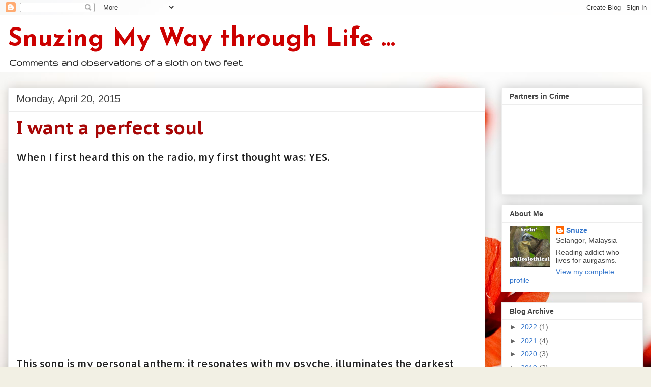

--- FILE ---
content_type: text/html; charset=UTF-8
request_url: https://snuze.blogspot.com/2015/04/i-want-perfect-soul.html
body_size: 22407
content:
<!DOCTYPE html>
<html class='v2' dir='ltr' lang='en'>
<head>
<link href='https://www.blogger.com/static/v1/widgets/335934321-css_bundle_v2.css' rel='stylesheet' type='text/css'/>
<meta content='width=1100' name='viewport'/>
<meta content='text/html; charset=UTF-8' http-equiv='Content-Type'/>
<meta content='blogger' name='generator'/>
<link href='https://snuze.blogspot.com/favicon.ico' rel='icon' type='image/x-icon'/>
<link href='https://snuze.blogspot.com/2015/04/i-want-perfect-soul.html' rel='canonical'/>
<link rel="alternate" type="application/atom+xml" title="Snuzing My Way through Life ... - Atom" href="https://snuze.blogspot.com/feeds/posts/default" />
<link rel="alternate" type="application/rss+xml" title="Snuzing My Way through Life ... - RSS" href="https://snuze.blogspot.com/feeds/posts/default?alt=rss" />
<link rel="service.post" type="application/atom+xml" title="Snuzing My Way through Life ... - Atom" href="https://www.blogger.com/feeds/2510176269463738745/posts/default" />

<link rel="alternate" type="application/atom+xml" title="Snuzing My Way through Life ... - Atom" href="https://snuze.blogspot.com/feeds/7326166481992589613/comments/default" />
<!--Can't find substitution for tag [blog.ieCssRetrofitLinks]-->
<link href='https://i.ytimg.com/vi/XFkzRNyygfk/hqdefault.jpg' rel='image_src'/>
<meta content='https://snuze.blogspot.com/2015/04/i-want-perfect-soul.html' property='og:url'/>
<meta content='I want a perfect soul' property='og:title'/>
<meta content='' property='og:description'/>
<meta content='https://lh3.googleusercontent.com/blogger_img_proxy/AEn0k_ucC3_iZ0wrIqoTyL2iJ9w1X-Xg_U0iYS8-6F-Szuanytnt_bGcJWYg4PmuH6JoExQfT4FRRNE1wkUZ4nsKMvEUC3ofq7MZ9VP8RPwXwZq_Ie_N7Q=w1200-h630-n-k-no-nu' property='og:image'/>
<title>Snuzing My Way through Life ...: I want a perfect soul</title>
<style type='text/css'>@font-face{font-family:'Allerta';font-style:normal;font-weight:400;font-display:swap;src:url(//fonts.gstatic.com/s/allerta/v19/TwMO-IAHRlkbx940YnYXSCiN9uc.woff2)format('woff2');unicode-range:U+0000-00FF,U+0131,U+0152-0153,U+02BB-02BC,U+02C6,U+02DA,U+02DC,U+0304,U+0308,U+0329,U+2000-206F,U+20AC,U+2122,U+2191,U+2193,U+2212,U+2215,U+FEFF,U+FFFD;}@font-face{font-family:'Arimo';font-style:normal;font-weight:400;font-display:swap;src:url(//fonts.gstatic.com/s/arimo/v35/P5sfzZCDf9_T_3cV7NCUECyoxNk37cxcDRrBdwcoaaQwpBQ.woff2)format('woff2');unicode-range:U+0460-052F,U+1C80-1C8A,U+20B4,U+2DE0-2DFF,U+A640-A69F,U+FE2E-FE2F;}@font-face{font-family:'Arimo';font-style:normal;font-weight:400;font-display:swap;src:url(//fonts.gstatic.com/s/arimo/v35/P5sfzZCDf9_T_3cV7NCUECyoxNk37cxcBBrBdwcoaaQwpBQ.woff2)format('woff2');unicode-range:U+0301,U+0400-045F,U+0490-0491,U+04B0-04B1,U+2116;}@font-face{font-family:'Arimo';font-style:normal;font-weight:400;font-display:swap;src:url(//fonts.gstatic.com/s/arimo/v35/P5sfzZCDf9_T_3cV7NCUECyoxNk37cxcDBrBdwcoaaQwpBQ.woff2)format('woff2');unicode-range:U+1F00-1FFF;}@font-face{font-family:'Arimo';font-style:normal;font-weight:400;font-display:swap;src:url(//fonts.gstatic.com/s/arimo/v35/P5sfzZCDf9_T_3cV7NCUECyoxNk37cxcAxrBdwcoaaQwpBQ.woff2)format('woff2');unicode-range:U+0370-0377,U+037A-037F,U+0384-038A,U+038C,U+038E-03A1,U+03A3-03FF;}@font-face{font-family:'Arimo';font-style:normal;font-weight:400;font-display:swap;src:url(//fonts.gstatic.com/s/arimo/v35/P5sfzZCDf9_T_3cV7NCUECyoxNk37cxcAhrBdwcoaaQwpBQ.woff2)format('woff2');unicode-range:U+0307-0308,U+0590-05FF,U+200C-2010,U+20AA,U+25CC,U+FB1D-FB4F;}@font-face{font-family:'Arimo';font-style:normal;font-weight:400;font-display:swap;src:url(//fonts.gstatic.com/s/arimo/v35/P5sfzZCDf9_T_3cV7NCUECyoxNk37cxcDxrBdwcoaaQwpBQ.woff2)format('woff2');unicode-range:U+0102-0103,U+0110-0111,U+0128-0129,U+0168-0169,U+01A0-01A1,U+01AF-01B0,U+0300-0301,U+0303-0304,U+0308-0309,U+0323,U+0329,U+1EA0-1EF9,U+20AB;}@font-face{font-family:'Arimo';font-style:normal;font-weight:400;font-display:swap;src:url(//fonts.gstatic.com/s/arimo/v35/P5sfzZCDf9_T_3cV7NCUECyoxNk37cxcDhrBdwcoaaQwpBQ.woff2)format('woff2');unicode-range:U+0100-02BA,U+02BD-02C5,U+02C7-02CC,U+02CE-02D7,U+02DD-02FF,U+0304,U+0308,U+0329,U+1D00-1DBF,U+1E00-1E9F,U+1EF2-1EFF,U+2020,U+20A0-20AB,U+20AD-20C0,U+2113,U+2C60-2C7F,U+A720-A7FF;}@font-face{font-family:'Arimo';font-style:normal;font-weight:400;font-display:swap;src:url(//fonts.gstatic.com/s/arimo/v35/P5sfzZCDf9_T_3cV7NCUECyoxNk37cxcABrBdwcoaaQw.woff2)format('woff2');unicode-range:U+0000-00FF,U+0131,U+0152-0153,U+02BB-02BC,U+02C6,U+02DA,U+02DC,U+0304,U+0308,U+0329,U+2000-206F,U+20AC,U+2122,U+2191,U+2193,U+2212,U+2215,U+FEFF,U+FFFD;}@font-face{font-family:'Gruppo';font-style:normal;font-weight:400;font-display:swap;src:url(//fonts.gstatic.com/s/gruppo/v23/WwkfxPmzE06v_ZW1UHrBGoIAUOo5.woff2)format('woff2');unicode-range:U+0100-02BA,U+02BD-02C5,U+02C7-02CC,U+02CE-02D7,U+02DD-02FF,U+0304,U+0308,U+0329,U+1D00-1DBF,U+1E00-1E9F,U+1EF2-1EFF,U+2020,U+20A0-20AB,U+20AD-20C0,U+2113,U+2C60-2C7F,U+A720-A7FF;}@font-face{font-family:'Gruppo';font-style:normal;font-weight:400;font-display:swap;src:url(//fonts.gstatic.com/s/gruppo/v23/WwkfxPmzE06v_ZW1XnrBGoIAUA.woff2)format('woff2');unicode-range:U+0000-00FF,U+0131,U+0152-0153,U+02BB-02BC,U+02C6,U+02DA,U+02DC,U+0304,U+0308,U+0329,U+2000-206F,U+20AC,U+2122,U+2191,U+2193,U+2212,U+2215,U+FEFF,U+FFFD;}@font-face{font-family:'Josefin Sans';font-style:normal;font-weight:700;font-display:swap;src:url(//fonts.gstatic.com/s/josefinsans/v34/Qw3PZQNVED7rKGKxtqIqX5E-AVSJrOCfjY46_N_XbMlhLybpUVzEEaq2.woff2)format('woff2');unicode-range:U+0102-0103,U+0110-0111,U+0128-0129,U+0168-0169,U+01A0-01A1,U+01AF-01B0,U+0300-0301,U+0303-0304,U+0308-0309,U+0323,U+0329,U+1EA0-1EF9,U+20AB;}@font-face{font-family:'Josefin Sans';font-style:normal;font-weight:700;font-display:swap;src:url(//fonts.gstatic.com/s/josefinsans/v34/Qw3PZQNVED7rKGKxtqIqX5E-AVSJrOCfjY46_N_XbMhhLybpUVzEEaq2.woff2)format('woff2');unicode-range:U+0100-02BA,U+02BD-02C5,U+02C7-02CC,U+02CE-02D7,U+02DD-02FF,U+0304,U+0308,U+0329,U+1D00-1DBF,U+1E00-1E9F,U+1EF2-1EFF,U+2020,U+20A0-20AB,U+20AD-20C0,U+2113,U+2C60-2C7F,U+A720-A7FF;}@font-face{font-family:'Josefin Sans';font-style:normal;font-weight:700;font-display:swap;src:url(//fonts.gstatic.com/s/josefinsans/v34/Qw3PZQNVED7rKGKxtqIqX5E-AVSJrOCfjY46_N_XbMZhLybpUVzEEQ.woff2)format('woff2');unicode-range:U+0000-00FF,U+0131,U+0152-0153,U+02BB-02BC,U+02C6,U+02DA,U+02DC,U+0304,U+0308,U+0329,U+2000-206F,U+20AC,U+2122,U+2191,U+2193,U+2212,U+2215,U+FEFF,U+FFFD;}@font-face{font-family:'PT Sans Caption';font-style:normal;font-weight:700;font-display:swap;src:url(//fonts.gstatic.com/s/ptsanscaption/v20/0FlJVP6Hrxmt7-fsUFhlFXNIlpcSwSrkQQ-v7XwDg99l.woff2)format('woff2');unicode-range:U+0460-052F,U+1C80-1C8A,U+20B4,U+2DE0-2DFF,U+A640-A69F,U+FE2E-FE2F;}@font-face{font-family:'PT Sans Caption';font-style:normal;font-weight:700;font-display:swap;src:url(//fonts.gstatic.com/s/ptsanscaption/v20/0FlJVP6Hrxmt7-fsUFhlFXNIlpcSwSrkSA-v7XwDg99l.woff2)format('woff2');unicode-range:U+0301,U+0400-045F,U+0490-0491,U+04B0-04B1,U+2116;}@font-face{font-family:'PT Sans Caption';font-style:normal;font-weight:700;font-display:swap;src:url(//fonts.gstatic.com/s/ptsanscaption/v20/0FlJVP6Hrxmt7-fsUFhlFXNIlpcSwSrkQg-v7XwDg99l.woff2)format('woff2');unicode-range:U+0100-02BA,U+02BD-02C5,U+02C7-02CC,U+02CE-02D7,U+02DD-02FF,U+0304,U+0308,U+0329,U+1D00-1DBF,U+1E00-1E9F,U+1EF2-1EFF,U+2020,U+20A0-20AB,U+20AD-20C0,U+2113,U+2C60-2C7F,U+A720-A7FF;}@font-face{font-family:'PT Sans Caption';font-style:normal;font-weight:700;font-display:swap;src:url(//fonts.gstatic.com/s/ptsanscaption/v20/0FlJVP6Hrxmt7-fsUFhlFXNIlpcSwSrkTA-v7XwDgw.woff2)format('woff2');unicode-range:U+0000-00FF,U+0131,U+0152-0153,U+02BB-02BC,U+02C6,U+02DA,U+02DC,U+0304,U+0308,U+0329,U+2000-206F,U+20AC,U+2122,U+2191,U+2193,U+2212,U+2215,U+FEFF,U+FFFD;}</style>
<style id='page-skin-1' type='text/css'><!--
/*
-----------------------------------------------
Blogger Template Style
Name:     Awesome Inc.
Designer: Tina Chen
URL:      tinachen.org
----------------------------------------------- */
/* Content
----------------------------------------------- */
body {
font: normal normal 20px Allerta;
color: #212121;
background: #f2f0e4 url(//themes.googleusercontent.com/image?id=1hG6MQXGpNGrEwHr3rfNYKKgrMwN6QcxzeEJDycdnxqNCjLXt07Jm_tnd79hztbQEH56p) no-repeat fixed top center /* Credit: ozgurdonmaz (http://www.istockphoto.com/file_closeup.php?id=6045073&platform=blogger) */;
}
html body .content-outer {
min-width: 0;
max-width: 100%;
width: 100%;
}
a:link {
text-decoration: none;
color: #7636cc;
}
a:visited {
text-decoration: none;
color: #95459b;
}
a:hover {
text-decoration: underline;
color: #3778cd;
}
.body-fauxcolumn-outer .cap-top {
position: absolute;
z-index: 1;
height: 276px;
width: 100%;
background: transparent none repeat-x scroll top left;
_background-image: none;
}
/* Columns
----------------------------------------------- */
.content-inner {
padding: 0;
}
.header-inner .section {
margin: 0 16px;
}
.tabs-inner .section {
margin: 0 16px;
}
.main-inner {
padding-top: 30px;
}
.main-inner .column-center-inner,
.main-inner .column-left-inner,
.main-inner .column-right-inner {
padding: 0 5px;
}
*+html body .main-inner .column-center-inner {
margin-top: -30px;
}
#layout .main-inner .column-center-inner {
margin-top: 0;
}
/* Header
----------------------------------------------- */
.header-outer {
margin: 0 0 0 0;
background: #ffffff none repeat scroll 0 0;
}
.Header h1 {
font: normal bold 50px Josefin Sans;
color: #cc0000;
text-shadow: 0 0 -1px #000000;
}
.Header h1 a {
color: #cc0000;
}
.Header .description {
font: normal bold 20px Gruppo;
color: #212121;
}
.header-inner .Header .titlewrapper,
.header-inner .Header .descriptionwrapper {
padding-left: 0;
padding-right: 0;
margin-bottom: 0;
}
.header-inner .Header .titlewrapper {
padding-top: 22px;
}
/* Tabs
----------------------------------------------- */
.tabs-outer {
overflow: hidden;
position: relative;
background: #ededed url(//www.blogblog.com/1kt/awesomeinc/tabs_gradient_light.png) repeat scroll 0 0;
}
#layout .tabs-outer {
overflow: visible;
}
.tabs-cap-top, .tabs-cap-bottom {
position: absolute;
width: 100%;
border-top: 1px solid #989898;
}
.tabs-cap-bottom {
bottom: 0;
}
.tabs-inner .widget li a {
display: inline-block;
margin: 0;
padding: .6em 1.5em;
font: normal bold 14px Arial, Tahoma, Helvetica, FreeSans, sans-serif;
color: #444444;
border-top: 1px solid #989898;
border-bottom: 1px solid #989898;
border-left: 1px solid #989898;
height: 16px;
line-height: 16px;
}
.tabs-inner .widget li:last-child a {
border-right: 1px solid #989898;
}
.tabs-inner .widget li.selected a, .tabs-inner .widget li a:hover {
background: #656565 url(//www.blogblog.com/1kt/awesomeinc/tabs_gradient_light.png) repeat-x scroll 0 -100px;
color: #ffffff;
}
/* Headings
----------------------------------------------- */
h2 {
font: normal bold 14px Arial, Tahoma, Helvetica, FreeSans, sans-serif;
color: #444444;
}
/* Widgets
----------------------------------------------- */
.main-inner .section {
margin: 0 27px;
padding: 0;
}
.main-inner .column-left-outer,
.main-inner .column-right-outer {
margin-top: 0;
}
#layout .main-inner .column-left-outer,
#layout .main-inner .column-right-outer {
margin-top: 0;
}
.main-inner .column-left-inner,
.main-inner .column-right-inner {
background: rgba(0, 0, 0, 0) none repeat 0 0;
-moz-box-shadow: 0 0 0 rgba(0, 0, 0, .2);
-webkit-box-shadow: 0 0 0 rgba(0, 0, 0, .2);
-goog-ms-box-shadow: 0 0 0 rgba(0, 0, 0, .2);
box-shadow: 0 0 0 rgba(0, 0, 0, .2);
-moz-border-radius: 0;
-webkit-border-radius: 0;
-goog-ms-border-radius: 0;
border-radius: 0;
}
#layout .main-inner .column-left-inner,
#layout .main-inner .column-right-inner {
margin-top: 0;
}
.sidebar .widget {
font: normal normal 14px Arial, Tahoma, Helvetica, FreeSans, sans-serif;
color: #444444;
}
.sidebar .widget a:link {
color: #3778cd;
}
.sidebar .widget a:visited {
color: #4d469c;
}
.sidebar .widget a:hover {
color: #3778cd;
}
.sidebar .widget h2 {
text-shadow: 0 0 -1px #000000;
}
.main-inner .widget {
background-color: #ffffff;
border: 1px solid #ededed;
padding: 0 15px 15px;
margin: 20px -16px;
-moz-box-shadow: 0 0 20px rgba(0, 0, 0, .2);
-webkit-box-shadow: 0 0 20px rgba(0, 0, 0, .2);
-goog-ms-box-shadow: 0 0 20px rgba(0, 0, 0, .2);
box-shadow: 0 0 20px rgba(0, 0, 0, .2);
-moz-border-radius: 0;
-webkit-border-radius: 0;
-goog-ms-border-radius: 0;
border-radius: 0;
}
.main-inner .widget h2 {
margin: 0 -15px;
padding: .6em 15px .5em;
border-bottom: 1px solid rgba(0, 0, 0, 0);
}
.footer-inner .widget h2 {
padding: 0 0 .4em;
border-bottom: 1px solid rgba(0, 0, 0, 0);
}
.main-inner .widget h2 + div, .footer-inner .widget h2 + div {
border-top: 1px solid #ededed;
padding-top: 8px;
}
.main-inner .widget .widget-content {
margin: 0 -15px;
padding: 7px 15px 0;
}
.main-inner .widget ul, .main-inner .widget #ArchiveList ul.flat {
margin: -8px -15px 0;
padding: 0;
list-style: none;
}
.main-inner .widget #ArchiveList {
margin: -8px 0 0;
}
.main-inner .widget ul li, .main-inner .widget #ArchiveList ul.flat li {
padding: .5em 15px;
text-indent: 0;
color: #656565;
border-top: 1px solid #ededed;
border-bottom: 1px solid rgba(0, 0, 0, 0);
}
.main-inner .widget #ArchiveList ul li {
padding-top: .25em;
padding-bottom: .25em;
}
.main-inner .widget ul li:first-child, .main-inner .widget #ArchiveList ul.flat li:first-child {
border-top: none;
}
.main-inner .widget ul li:last-child, .main-inner .widget #ArchiveList ul.flat li:last-child {
border-bottom: none;
}
.post-body {
position: relative;
}
.main-inner .widget .post-body ul {
padding: 0 2.5em;
margin: .5em 0;
list-style: disc;
}
.main-inner .widget .post-body ul li {
padding: 0.25em 0;
margin-bottom: .25em;
color: #212121;
border: none;
}
.footer-inner .widget ul {
padding: 0;
list-style: none;
}
.widget .zippy {
color: #656565;
}
/* Posts
----------------------------------------------- */
body .main-inner .Blog {
padding: 0;
margin-bottom: 1em;
background-color: transparent;
border: none;
-moz-box-shadow: 0 0 0 rgba(0, 0, 0, 0);
-webkit-box-shadow: 0 0 0 rgba(0, 0, 0, 0);
-goog-ms-box-shadow: 0 0 0 rgba(0, 0, 0, 0);
box-shadow: 0 0 0 rgba(0, 0, 0, 0);
}
.main-inner .section:last-child .Blog:last-child {
padding: 0;
margin-bottom: 1em;
}
.main-inner .widget h2.date-header {
margin: 0 -15px 1px;
padding: 0 0 0 0;
font: normal normal 20px Arimo;
color: #424242;
background: transparent none no-repeat scroll top left;
border-top: 0 solid #eeeeee;
border-bottom: 1px solid rgba(0, 0, 0, 0);
-moz-border-radius-topleft: 0;
-moz-border-radius-topright: 0;
-webkit-border-top-left-radius: 0;
-webkit-border-top-right-radius: 0;
border-top-left-radius: 0;
border-top-right-radius: 0;
position: static;
bottom: 100%;
right: 15px;
text-shadow: 0 0 -1px #000000;
}
.main-inner .widget h2.date-header span {
font: normal normal 20px Arimo;
display: block;
padding: .5em 15px;
border-left: 0 solid #eeeeee;
border-right: 0 solid #eeeeee;
}
.date-outer {
position: relative;
margin: 30px 0 20px;
padding: 0 15px;
background-color: #ffffff;
border: 1px solid #eeeeee;
-moz-box-shadow: 0 0 20px rgba(0, 0, 0, .2);
-webkit-box-shadow: 0 0 20px rgba(0, 0, 0, .2);
-goog-ms-box-shadow: 0 0 20px rgba(0, 0, 0, .2);
box-shadow: 0 0 20px rgba(0, 0, 0, .2);
-moz-border-radius: 0;
-webkit-border-radius: 0;
-goog-ms-border-radius: 0;
border-radius: 0;
}
.date-outer:first-child {
margin-top: 0;
}
.date-outer:last-child {
margin-bottom: 20px;
-moz-border-radius-bottomleft: 0;
-moz-border-radius-bottomright: 0;
-webkit-border-bottom-left-radius: 0;
-webkit-border-bottom-right-radius: 0;
-goog-ms-border-bottom-left-radius: 0;
-goog-ms-border-bottom-right-radius: 0;
border-bottom-left-radius: 0;
border-bottom-right-radius: 0;
}
.date-posts {
margin: 0 -15px;
padding: 0 15px;
clear: both;
}
.post-outer, .inline-ad {
border-top: 1px solid #eeeeee;
margin: 0 -15px;
padding: 15px 15px;
}
.post-outer {
padding-bottom: 10px;
}
.post-outer:first-child {
padding-top: 0;
border-top: none;
}
.post-outer:last-child, .inline-ad:last-child {
border-bottom: none;
}
.post-body {
position: relative;
}
.post-body img {
padding: 8px;
background: rgba(0, 0, 0, 0);
border: 1px solid rgba(0, 0, 0, 0);
-moz-box-shadow: 0 0 0 rgba(0, 0, 0, .2);
-webkit-box-shadow: 0 0 0 rgba(0, 0, 0, .2);
box-shadow: 0 0 0 rgba(0, 0, 0, .2);
-moz-border-radius: 0;
-webkit-border-radius: 0;
border-radius: 0;
}
h3.post-title, h4 {
font: normal bold 36px PT Sans Caption;
color: #a70606;
}
h3.post-title a {
font: normal bold 36px PT Sans Caption;
color: #a70606;
}
h3.post-title a:hover {
color: #3778cd;
text-decoration: underline;
}
.post-header {
margin: 0 0 1em;
}
.post-body {
line-height: 1.4;
}
.post-outer h2 {
color: #212121;
}
.post-footer {
margin: 1.5em 0 0;
}
#blog-pager {
padding: 15px;
font-size: 120%;
background-color: #ffffff;
border: 1px solid #ededed;
-moz-box-shadow: 0 0 20px rgba(0, 0, 0, .2);
-webkit-box-shadow: 0 0 20px rgba(0, 0, 0, .2);
-goog-ms-box-shadow: 0 0 20px rgba(0, 0, 0, .2);
box-shadow: 0 0 20px rgba(0, 0, 0, .2);
-moz-border-radius: 0;
-webkit-border-radius: 0;
-goog-ms-border-radius: 0;
border-radius: 0;
-moz-border-radius-topleft: 0;
-moz-border-radius-topright: 0;
-webkit-border-top-left-radius: 0;
-webkit-border-top-right-radius: 0;
-goog-ms-border-top-left-radius: 0;
-goog-ms-border-top-right-radius: 0;
border-top-left-radius: 0;
border-top-right-radius-topright: 0;
margin-top: 1em;
}
.blog-feeds, .post-feeds {
margin: 1em 0;
text-align: center;
color: #444444;
}
.blog-feeds a, .post-feeds a {
color: #3778cd;
}
.blog-feeds a:visited, .post-feeds a:visited {
color: #4d469c;
}
.blog-feeds a:hover, .post-feeds a:hover {
color: #3778cd;
}
.post-outer .comments {
margin-top: 2em;
}
/* Comments
----------------------------------------------- */
.comments .comments-content .icon.blog-author {
background-repeat: no-repeat;
background-image: url([data-uri]);
}
.comments .comments-content .loadmore a {
border-top: 1px solid #989898;
border-bottom: 1px solid #989898;
}
.comments .continue {
border-top: 2px solid #989898;
}
/* Footer
----------------------------------------------- */
.footer-outer {
margin: -20px 0 -1px;
padding: 20px 0 0;
color: #444444;
overflow: hidden;
}
.footer-fauxborder-left {
border-top: 1px solid #ededed;
background: #ffffff none repeat scroll 0 0;
-moz-box-shadow: 0 0 20px rgba(0, 0, 0, .2);
-webkit-box-shadow: 0 0 20px rgba(0, 0, 0, .2);
-goog-ms-box-shadow: 0 0 20px rgba(0, 0, 0, .2);
box-shadow: 0 0 20px rgba(0, 0, 0, .2);
margin: 0 -20px;
}
/* Mobile
----------------------------------------------- */
body.mobile {
background-size: auto;
}
.mobile .body-fauxcolumn-outer {
background: transparent none repeat scroll top left;
}
*+html body.mobile .main-inner .column-center-inner {
margin-top: 0;
}
.mobile .main-inner .widget {
padding: 0 0 15px;
}
.mobile .main-inner .widget h2 + div,
.mobile .footer-inner .widget h2 + div {
border-top: none;
padding-top: 0;
}
.mobile .footer-inner .widget h2 {
padding: 0.5em 0;
border-bottom: none;
}
.mobile .main-inner .widget .widget-content {
margin: 0;
padding: 7px 0 0;
}
.mobile .main-inner .widget ul,
.mobile .main-inner .widget #ArchiveList ul.flat {
margin: 0 -15px 0;
}
.mobile .main-inner .widget h2.date-header {
right: 0;
}
.mobile .date-header span {
padding: 0.4em 0;
}
.mobile .date-outer:first-child {
margin-bottom: 0;
border: 1px solid #eeeeee;
-moz-border-radius-topleft: 0;
-moz-border-radius-topright: 0;
-webkit-border-top-left-radius: 0;
-webkit-border-top-right-radius: 0;
-goog-ms-border-top-left-radius: 0;
-goog-ms-border-top-right-radius: 0;
border-top-left-radius: 0;
border-top-right-radius: 0;
}
.mobile .date-outer {
border-color: #eeeeee;
border-width: 0 1px 1px;
}
.mobile .date-outer:last-child {
margin-bottom: 0;
}
.mobile .main-inner {
padding: 0;
}
.mobile .header-inner .section {
margin: 0;
}
.mobile .post-outer, .mobile .inline-ad {
padding: 5px 0;
}
.mobile .tabs-inner .section {
margin: 0 10px;
}
.mobile .main-inner .widget h2 {
margin: 0;
padding: 0;
}
.mobile .main-inner .widget h2.date-header span {
padding: 0;
}
.mobile .main-inner .widget .widget-content {
margin: 0;
padding: 7px 0 0;
}
.mobile #blog-pager {
border: 1px solid transparent;
background: #ffffff none repeat scroll 0 0;
}
.mobile .main-inner .column-left-inner,
.mobile .main-inner .column-right-inner {
background: rgba(0, 0, 0, 0) none repeat 0 0;
-moz-box-shadow: none;
-webkit-box-shadow: none;
-goog-ms-box-shadow: none;
box-shadow: none;
}
.mobile .date-posts {
margin: 0;
padding: 0;
}
.mobile .footer-fauxborder-left {
margin: 0;
border-top: inherit;
}
.mobile .main-inner .section:last-child .Blog:last-child {
margin-bottom: 0;
}
.mobile-index-contents {
color: #212121;
}
.mobile .mobile-link-button {
background: #7636cc url(//www.blogblog.com/1kt/awesomeinc/tabs_gradient_light.png) repeat scroll 0 0;
}
.mobile-link-button a:link, .mobile-link-button a:visited {
color: #ffffff;
}
.mobile .tabs-inner .PageList .widget-content {
background: transparent;
border-top: 1px solid;
border-color: #989898;
color: #444444;
}
.mobile .tabs-inner .PageList .widget-content .pagelist-arrow {
border-left: 1px solid #989898;
}

--></style>
<style id='template-skin-1' type='text/css'><!--
body {
min-width: 1280px;
}
.content-outer, .content-fauxcolumn-outer, .region-inner {
min-width: 1280px;
max-width: 1280px;
_width: 1280px;
}
.main-inner .columns {
padding-left: 0;
padding-right: 310px;
}
.main-inner .fauxcolumn-center-outer {
left: 0;
right: 310px;
/* IE6 does not respect left and right together */
_width: expression(this.parentNode.offsetWidth -
parseInt("0") -
parseInt("310px") + 'px');
}
.main-inner .fauxcolumn-left-outer {
width: 0;
}
.main-inner .fauxcolumn-right-outer {
width: 310px;
}
.main-inner .column-left-outer {
width: 0;
right: 100%;
margin-left: -0;
}
.main-inner .column-right-outer {
width: 310px;
margin-right: -310px;
}
#layout {
min-width: 0;
}
#layout .content-outer {
min-width: 0;
width: 800px;
}
#layout .region-inner {
min-width: 0;
width: auto;
}
body#layout div.add_widget {
padding: 8px;
}
body#layout div.add_widget a {
margin-left: 32px;
}
--></style>
<style>
    body {background-image:url(\/\/themes.googleusercontent.com\/image?id=1hG6MQXGpNGrEwHr3rfNYKKgrMwN6QcxzeEJDycdnxqNCjLXt07Jm_tnd79hztbQEH56p);}
    
@media (max-width: 200px) { body {background-image:url(\/\/themes.googleusercontent.com\/image?id=1hG6MQXGpNGrEwHr3rfNYKKgrMwN6QcxzeEJDycdnxqNCjLXt07Jm_tnd79hztbQEH56p&options=w200);}}
@media (max-width: 400px) and (min-width: 201px) { body {background-image:url(\/\/themes.googleusercontent.com\/image?id=1hG6MQXGpNGrEwHr3rfNYKKgrMwN6QcxzeEJDycdnxqNCjLXt07Jm_tnd79hztbQEH56p&options=w400);}}
@media (max-width: 800px) and (min-width: 401px) { body {background-image:url(\/\/themes.googleusercontent.com\/image?id=1hG6MQXGpNGrEwHr3rfNYKKgrMwN6QcxzeEJDycdnxqNCjLXt07Jm_tnd79hztbQEH56p&options=w800);}}
@media (max-width: 1200px) and (min-width: 801px) { body {background-image:url(\/\/themes.googleusercontent.com\/image?id=1hG6MQXGpNGrEwHr3rfNYKKgrMwN6QcxzeEJDycdnxqNCjLXt07Jm_tnd79hztbQEH56p&options=w1200);}}
/* Last tag covers anything over one higher than the previous max-size cap. */
@media (min-width: 1201px) { body {background-image:url(\/\/themes.googleusercontent.com\/image?id=1hG6MQXGpNGrEwHr3rfNYKKgrMwN6QcxzeEJDycdnxqNCjLXt07Jm_tnd79hztbQEH56p&options=w1600);}}
  </style>
<link href='https://www.blogger.com/dyn-css/authorization.css?targetBlogID=2510176269463738745&amp;zx=feb491cc-6011-4170-bfec-b82a04aa041a' media='none' onload='if(media!=&#39;all&#39;)media=&#39;all&#39;' rel='stylesheet'/><noscript><link href='https://www.blogger.com/dyn-css/authorization.css?targetBlogID=2510176269463738745&amp;zx=feb491cc-6011-4170-bfec-b82a04aa041a' rel='stylesheet'/></noscript>
<meta name='google-adsense-platform-account' content='ca-host-pub-1556223355139109'/>
<meta name='google-adsense-platform-domain' content='blogspot.com'/>

<!-- data-ad-client=ca-pub-9411833801500458 -->

</head>
<body class='loading variant-light'>
<div class='navbar section' id='navbar' name='Navbar'><div class='widget Navbar' data-version='1' id='Navbar1'><script type="text/javascript">
    function setAttributeOnload(object, attribute, val) {
      if(window.addEventListener) {
        window.addEventListener('load',
          function(){ object[attribute] = val; }, false);
      } else {
        window.attachEvent('onload', function(){ object[attribute] = val; });
      }
    }
  </script>
<div id="navbar-iframe-container"></div>
<script type="text/javascript" src="https://apis.google.com/js/platform.js"></script>
<script type="text/javascript">
      gapi.load("gapi.iframes:gapi.iframes.style.bubble", function() {
        if (gapi.iframes && gapi.iframes.getContext) {
          gapi.iframes.getContext().openChild({
              url: 'https://www.blogger.com/navbar/2510176269463738745?po\x3d7326166481992589613\x26origin\x3dhttps://snuze.blogspot.com',
              where: document.getElementById("navbar-iframe-container"),
              id: "navbar-iframe"
          });
        }
      });
    </script><script type="text/javascript">
(function() {
var script = document.createElement('script');
script.type = 'text/javascript';
script.src = '//pagead2.googlesyndication.com/pagead/js/google_top_exp.js';
var head = document.getElementsByTagName('head')[0];
if (head) {
head.appendChild(script);
}})();
</script>
</div></div>
<div class='body-fauxcolumns'>
<div class='fauxcolumn-outer body-fauxcolumn-outer'>
<div class='cap-top'>
<div class='cap-left'></div>
<div class='cap-right'></div>
</div>
<div class='fauxborder-left'>
<div class='fauxborder-right'></div>
<div class='fauxcolumn-inner'>
</div>
</div>
<div class='cap-bottom'>
<div class='cap-left'></div>
<div class='cap-right'></div>
</div>
</div>
</div>
<div class='content'>
<div class='content-fauxcolumns'>
<div class='fauxcolumn-outer content-fauxcolumn-outer'>
<div class='cap-top'>
<div class='cap-left'></div>
<div class='cap-right'></div>
</div>
<div class='fauxborder-left'>
<div class='fauxborder-right'></div>
<div class='fauxcolumn-inner'>
</div>
</div>
<div class='cap-bottom'>
<div class='cap-left'></div>
<div class='cap-right'></div>
</div>
</div>
</div>
<div class='content-outer'>
<div class='content-cap-top cap-top'>
<div class='cap-left'></div>
<div class='cap-right'></div>
</div>
<div class='fauxborder-left content-fauxborder-left'>
<div class='fauxborder-right content-fauxborder-right'></div>
<div class='content-inner'>
<header>
<div class='header-outer'>
<div class='header-cap-top cap-top'>
<div class='cap-left'></div>
<div class='cap-right'></div>
</div>
<div class='fauxborder-left header-fauxborder-left'>
<div class='fauxborder-right header-fauxborder-right'></div>
<div class='region-inner header-inner'>
<div class='header section' id='header' name='Header'><div class='widget Header' data-version='1' id='Header1'>
<div id='header-inner'>
<div class='titlewrapper'>
<h1 class='title'>
<a href='https://snuze.blogspot.com/'>
Snuzing My Way through Life ...
</a>
</h1>
</div>
<div class='descriptionwrapper'>
<p class='description'><span>Comments and observations of a sloth on two feet.</span></p>
</div>
</div>
</div></div>
</div>
</div>
<div class='header-cap-bottom cap-bottom'>
<div class='cap-left'></div>
<div class='cap-right'></div>
</div>
</div>
</header>
<div class='tabs-outer'>
<div class='tabs-cap-top cap-top'>
<div class='cap-left'></div>
<div class='cap-right'></div>
</div>
<div class='fauxborder-left tabs-fauxborder-left'>
<div class='fauxborder-right tabs-fauxborder-right'></div>
<div class='region-inner tabs-inner'>
<div class='tabs no-items section' id='crosscol' name='Cross-Column'></div>
<div class='tabs no-items section' id='crosscol-overflow' name='Cross-Column 2'></div>
</div>
</div>
<div class='tabs-cap-bottom cap-bottom'>
<div class='cap-left'></div>
<div class='cap-right'></div>
</div>
</div>
<div class='main-outer'>
<div class='main-cap-top cap-top'>
<div class='cap-left'></div>
<div class='cap-right'></div>
</div>
<div class='fauxborder-left main-fauxborder-left'>
<div class='fauxborder-right main-fauxborder-right'></div>
<div class='region-inner main-inner'>
<div class='columns fauxcolumns'>
<div class='fauxcolumn-outer fauxcolumn-center-outer'>
<div class='cap-top'>
<div class='cap-left'></div>
<div class='cap-right'></div>
</div>
<div class='fauxborder-left'>
<div class='fauxborder-right'></div>
<div class='fauxcolumn-inner'>
</div>
</div>
<div class='cap-bottom'>
<div class='cap-left'></div>
<div class='cap-right'></div>
</div>
</div>
<div class='fauxcolumn-outer fauxcolumn-left-outer'>
<div class='cap-top'>
<div class='cap-left'></div>
<div class='cap-right'></div>
</div>
<div class='fauxborder-left'>
<div class='fauxborder-right'></div>
<div class='fauxcolumn-inner'>
</div>
</div>
<div class='cap-bottom'>
<div class='cap-left'></div>
<div class='cap-right'></div>
</div>
</div>
<div class='fauxcolumn-outer fauxcolumn-right-outer'>
<div class='cap-top'>
<div class='cap-left'></div>
<div class='cap-right'></div>
</div>
<div class='fauxborder-left'>
<div class='fauxborder-right'></div>
<div class='fauxcolumn-inner'>
</div>
</div>
<div class='cap-bottom'>
<div class='cap-left'></div>
<div class='cap-right'></div>
</div>
</div>
<!-- corrects IE6 width calculation -->
<div class='columns-inner'>
<div class='column-center-outer'>
<div class='column-center-inner'>
<div class='main section' id='main' name='Main'><div class='widget Blog' data-version='1' id='Blog1'>
<div class='blog-posts hfeed'>

          <div class="date-outer">
        
<h2 class='date-header'><span>Monday, April 20, 2015</span></h2>

          <div class="date-posts">
        
<div class='post-outer'>
<div class='post hentry uncustomized-post-template' itemprop='blogPost' itemscope='itemscope' itemtype='http://schema.org/BlogPosting'>
<meta content='https://i.ytimg.com/vi/XFkzRNyygfk/hqdefault.jpg' itemprop='image_url'/>
<meta content='2510176269463738745' itemprop='blogId'/>
<meta content='7326166481992589613' itemprop='postId'/>
<a name='7326166481992589613'></a>
<h3 class='post-title entry-title' itemprop='name'>
I want a perfect soul
</h3>
<div class='post-header'>
<div class='post-header-line-1'></div>
</div>
<div class='post-body entry-content' id='post-body-7326166481992589613' itemprop='description articleBody'>
When I first heard this on the radio, my first thought was: YES.<br />
<br />
<iframe allowfullscreen="" frameborder="0" height="315" src="https://www.youtube.com/embed/XFkzRNyygfk" width="420"></iframe><br />
<br />
This song is my personal anthem; it resonates with my psyche, illuminates the darkest corners of my soul, voices the dreams I left unsaid. It has been many years, but my Pavlovian response to the opening chord remains the same.<br />
<br />
This version by Scott Bradlee and co may not have the same shadowy depths but it's still delicious and hits the gut with a punch.<br />
<br />
<iframe allowfullscreen="" frameborder="0" height="315" src="https://www.youtube.com/embed/m3lF2qEA2cw" width="560"></iframe><br />
<br />
Happy Monday, y'all.
<div style='clear: both;'></div>
</div>
<div class='post-footer'>
<div class='post-footer-line post-footer-line-1'>
<span class='post-author vcard'>
Posted by
<span class='fn' itemprop='author' itemscope='itemscope' itemtype='http://schema.org/Person'>
<meta content='https://www.blogger.com/profile/09712374144317934980' itemprop='url'/>
<a class='g-profile' href='https://www.blogger.com/profile/09712374144317934980' rel='author' title='author profile'>
<span itemprop='name'>Snuze</span>
</a>
</span>
</span>
<span class='post-timestamp'>
at
<meta content='https://snuze.blogspot.com/2015/04/i-want-perfect-soul.html' itemprop='url'/>
<a class='timestamp-link' href='https://snuze.blogspot.com/2015/04/i-want-perfect-soul.html' rel='bookmark' title='permanent link'><abbr class='published' itemprop='datePublished' title='2015-04-20T10:36:00+08:00'>10:36</abbr></a>
</span>
<span class='post-comment-link'>
</span>
<span class='post-icons'>
<span class='item-action'>
<a href='https://www.blogger.com/email-post/2510176269463738745/7326166481992589613' title='Email Post'>
<img alt='' class='icon-action' height='13' src='https://resources.blogblog.com/img/icon18_email.gif' width='18'/>
</a>
</span>
<span class='item-control blog-admin pid-58991745'>
<a href='https://www.blogger.com/post-edit.g?blogID=2510176269463738745&postID=7326166481992589613&from=pencil' title='Edit Post'>
<img alt='' class='icon-action' height='18' src='https://resources.blogblog.com/img/icon18_edit_allbkg.gif' width='18'/>
</a>
</span>
</span>
<div class='post-share-buttons goog-inline-block'>
<a class='goog-inline-block share-button sb-email' href='https://www.blogger.com/share-post.g?blogID=2510176269463738745&postID=7326166481992589613&target=email' target='_blank' title='Email This'><span class='share-button-link-text'>Email This</span></a><a class='goog-inline-block share-button sb-blog' href='https://www.blogger.com/share-post.g?blogID=2510176269463738745&postID=7326166481992589613&target=blog' onclick='window.open(this.href, "_blank", "height=270,width=475"); return false;' target='_blank' title='BlogThis!'><span class='share-button-link-text'>BlogThis!</span></a><a class='goog-inline-block share-button sb-twitter' href='https://www.blogger.com/share-post.g?blogID=2510176269463738745&postID=7326166481992589613&target=twitter' target='_blank' title='Share to X'><span class='share-button-link-text'>Share to X</span></a><a class='goog-inline-block share-button sb-facebook' href='https://www.blogger.com/share-post.g?blogID=2510176269463738745&postID=7326166481992589613&target=facebook' onclick='window.open(this.href, "_blank", "height=430,width=640"); return false;' target='_blank' title='Share to Facebook'><span class='share-button-link-text'>Share to Facebook</span></a><a class='goog-inline-block share-button sb-pinterest' href='https://www.blogger.com/share-post.g?blogID=2510176269463738745&postID=7326166481992589613&target=pinterest' target='_blank' title='Share to Pinterest'><span class='share-button-link-text'>Share to Pinterest</span></a>
</div>
</div>
<div class='post-footer-line post-footer-line-2'>
<span class='post-labels'>
Labels:
<a href='https://snuze.blogspot.com/search/label/delicious%20listening' rel='tag'>delicious listening</a>,
<a href='https://snuze.blogspot.com/search/label/my%20underskirt%20is%20showing' rel='tag'>my underskirt is showing</a>,
<a href='https://snuze.blogspot.com/search/label/recs-music' rel='tag'>recs-music</a>
</span>
</div>
<div class='post-footer-line post-footer-line-3'>
<span class='post-location'>
</span>
</div>
</div>
</div>
<div class='comments' id='comments'>
<a name='comments'></a>
<h4>No comments:</h4>
<div id='Blog1_comments-block-wrapper'>
<dl class='avatar-comment-indent' id='comments-block'>
</dl>
</div>
<p class='comment-footer'>
<a href='https://www.blogger.com/comment/fullpage/post/2510176269463738745/7326166481992589613' onclick='javascript:window.open(this.href, "bloggerPopup", "toolbar=0,location=0,statusbar=1,menubar=0,scrollbars=yes,width=640,height=500"); return false;'>Post a Comment</a>
</p>
</div>
</div>

        </div></div>
      
</div>
<div class='blog-pager' id='blog-pager'>
<span id='blog-pager-newer-link'>
<a class='blog-pager-newer-link' href='https://snuze.blogspot.com/2015/04/things-they-dont-tell-you-when-you-are.html' id='Blog1_blog-pager-newer-link' title='Newer Post'>Newer Post</a>
</span>
<span id='blog-pager-older-link'>
<a class='blog-pager-older-link' href='https://snuze.blogspot.com/2015/04/coulrophobic-no-more.html' id='Blog1_blog-pager-older-link' title='Older Post'>Older Post</a>
</span>
<a class='home-link' href='https://snuze.blogspot.com/'>Home</a>
</div>
<div class='clear'></div>
<div class='post-feeds'>
<div class='feed-links'>
Subscribe to:
<a class='feed-link' href='https://snuze.blogspot.com/feeds/7326166481992589613/comments/default' target='_blank' type='application/atom+xml'>Post Comments (Atom)</a>
</div>
</div>
</div></div>
</div>
</div>
<div class='column-left-outer'>
<div class='column-left-inner'>
<aside>
</aside>
</div>
</div>
<div class='column-right-outer'>
<div class='column-right-inner'>
<aside>
<div class='sidebar section' id='sidebar-right-1'><div class='widget Followers' data-version='1' id='Followers1'>
<h2 class='title'>Partners in Crime</h2>
<div class='widget-content'>
<div id='Followers1-wrapper'>
<div style='margin-right:2px;'>
<div><script type="text/javascript" src="https://apis.google.com/js/platform.js"></script>
<div id="followers-iframe-container"></div>
<script type="text/javascript">
    window.followersIframe = null;
    function followersIframeOpen(url) {
      gapi.load("gapi.iframes", function() {
        if (gapi.iframes && gapi.iframes.getContext) {
          window.followersIframe = gapi.iframes.getContext().openChild({
            url: url,
            where: document.getElementById("followers-iframe-container"),
            messageHandlersFilter: gapi.iframes.CROSS_ORIGIN_IFRAMES_FILTER,
            messageHandlers: {
              '_ready': function(obj) {
                window.followersIframe.getIframeEl().height = obj.height;
              },
              'reset': function() {
                window.followersIframe.close();
                followersIframeOpen("https://www.blogger.com/followers/frame/2510176269463738745?colors\x3dCgt0cmFuc3BhcmVudBILdHJhbnNwYXJlbnQaByMyMTIxMjEiByM3NjM2Y2MqByNlZGVkZWQyByM0NDQ0NDQ6ByMyMTIxMjFCByM3NjM2Y2NKByM2NTY1NjVSByM3NjM2Y2NaC3RyYW5zcGFyZW50\x26pageSize\x3d21\x26hl\x3den\x26origin\x3dhttps://snuze.blogspot.com");
              },
              'open': function(url) {
                window.followersIframe.close();
                followersIframeOpen(url);
              }
            }
          });
        }
      });
    }
    followersIframeOpen("https://www.blogger.com/followers/frame/2510176269463738745?colors\x3dCgt0cmFuc3BhcmVudBILdHJhbnNwYXJlbnQaByMyMTIxMjEiByM3NjM2Y2MqByNlZGVkZWQyByM0NDQ0NDQ6ByMyMTIxMjFCByM3NjM2Y2NKByM2NTY1NjVSByM3NjM2Y2NaC3RyYW5zcGFyZW50\x26pageSize\x3d21\x26hl\x3den\x26origin\x3dhttps://snuze.blogspot.com");
  </script></div>
</div>
</div>
<div class='clear'></div>
</div>
</div><div class='widget Profile' data-version='1' id='Profile1'>
<h2>About Me</h2>
<div class='widget-content'>
<a href='https://www.blogger.com/profile/09712374144317934980'><img alt='My photo' class='profile-img' height='80' src='//blogger.googleusercontent.com/img/b/R29vZ2xl/AVvXsEha6E_5GzS_kx5kVNMNrklzhcRpJ50pPLp144Y-W8wX66l-qndk1p_S7BxUNev9oUu7ZPBb2XUPdvNgqdOynCa4Eogxj9SOXWZkRoWbxPanS8NuClAHdCq3UbFE_oKbBQ/s220/philoslothical.jpg' width='80'/></a>
<dl class='profile-datablock'>
<dt class='profile-data'>
<a class='profile-name-link g-profile' href='https://www.blogger.com/profile/09712374144317934980' rel='author' style='background-image: url(//www.blogger.com/img/logo-16.png);'>
Snuze
</a>
</dt>
<dd class='profile-data'>Selangor, Malaysia</dd>
<dd class='profile-textblock'>Reading addict who lives for aurgasms.</dd>
</dl>
<a class='profile-link' href='https://www.blogger.com/profile/09712374144317934980' rel='author'>View my complete profile</a>
<div class='clear'></div>
</div>
</div><div class='widget BlogArchive' data-version='1' id='BlogArchive1'>
<h2>Blog Archive</h2>
<div class='widget-content'>
<div id='ArchiveList'>
<div id='BlogArchive1_ArchiveList'>
<ul class='hierarchy'>
<li class='archivedate collapsed'>
<a class='toggle' href='javascript:void(0)'>
<span class='zippy'>

        &#9658;&#160;
      
</span>
</a>
<a class='post-count-link' href='https://snuze.blogspot.com/2022/'>
2022
</a>
<span class='post-count' dir='ltr'>(1)</span>
<ul class='hierarchy'>
<li class='archivedate collapsed'>
<a class='toggle' href='javascript:void(0)'>
<span class='zippy'>

        &#9658;&#160;
      
</span>
</a>
<a class='post-count-link' href='https://snuze.blogspot.com/2022/04/'>
April
</a>
<span class='post-count' dir='ltr'>(1)</span>
</li>
</ul>
</li>
</ul>
<ul class='hierarchy'>
<li class='archivedate collapsed'>
<a class='toggle' href='javascript:void(0)'>
<span class='zippy'>

        &#9658;&#160;
      
</span>
</a>
<a class='post-count-link' href='https://snuze.blogspot.com/2021/'>
2021
</a>
<span class='post-count' dir='ltr'>(4)</span>
<ul class='hierarchy'>
<li class='archivedate collapsed'>
<a class='toggle' href='javascript:void(0)'>
<span class='zippy'>

        &#9658;&#160;
      
</span>
</a>
<a class='post-count-link' href='https://snuze.blogspot.com/2021/10/'>
October
</a>
<span class='post-count' dir='ltr'>(1)</span>
</li>
</ul>
<ul class='hierarchy'>
<li class='archivedate collapsed'>
<a class='toggle' href='javascript:void(0)'>
<span class='zippy'>

        &#9658;&#160;
      
</span>
</a>
<a class='post-count-link' href='https://snuze.blogspot.com/2021/04/'>
April
</a>
<span class='post-count' dir='ltr'>(1)</span>
</li>
</ul>
<ul class='hierarchy'>
<li class='archivedate collapsed'>
<a class='toggle' href='javascript:void(0)'>
<span class='zippy'>

        &#9658;&#160;
      
</span>
</a>
<a class='post-count-link' href='https://snuze.blogspot.com/2021/03/'>
March
</a>
<span class='post-count' dir='ltr'>(1)</span>
</li>
</ul>
<ul class='hierarchy'>
<li class='archivedate collapsed'>
<a class='toggle' href='javascript:void(0)'>
<span class='zippy'>

        &#9658;&#160;
      
</span>
</a>
<a class='post-count-link' href='https://snuze.blogspot.com/2021/02/'>
February
</a>
<span class='post-count' dir='ltr'>(1)</span>
</li>
</ul>
</li>
</ul>
<ul class='hierarchy'>
<li class='archivedate collapsed'>
<a class='toggle' href='javascript:void(0)'>
<span class='zippy'>

        &#9658;&#160;
      
</span>
</a>
<a class='post-count-link' href='https://snuze.blogspot.com/2020/'>
2020
</a>
<span class='post-count' dir='ltr'>(3)</span>
<ul class='hierarchy'>
<li class='archivedate collapsed'>
<a class='toggle' href='javascript:void(0)'>
<span class='zippy'>

        &#9658;&#160;
      
</span>
</a>
<a class='post-count-link' href='https://snuze.blogspot.com/2020/07/'>
July
</a>
<span class='post-count' dir='ltr'>(3)</span>
</li>
</ul>
</li>
</ul>
<ul class='hierarchy'>
<li class='archivedate collapsed'>
<a class='toggle' href='javascript:void(0)'>
<span class='zippy'>

        &#9658;&#160;
      
</span>
</a>
<a class='post-count-link' href='https://snuze.blogspot.com/2019/'>
2019
</a>
<span class='post-count' dir='ltr'>(2)</span>
<ul class='hierarchy'>
<li class='archivedate collapsed'>
<a class='toggle' href='javascript:void(0)'>
<span class='zippy'>

        &#9658;&#160;
      
</span>
</a>
<a class='post-count-link' href='https://snuze.blogspot.com/2019/07/'>
July
</a>
<span class='post-count' dir='ltr'>(1)</span>
</li>
</ul>
<ul class='hierarchy'>
<li class='archivedate collapsed'>
<a class='toggle' href='javascript:void(0)'>
<span class='zippy'>

        &#9658;&#160;
      
</span>
</a>
<a class='post-count-link' href='https://snuze.blogspot.com/2019/06/'>
June
</a>
<span class='post-count' dir='ltr'>(1)</span>
</li>
</ul>
</li>
</ul>
<ul class='hierarchy'>
<li class='archivedate collapsed'>
<a class='toggle' href='javascript:void(0)'>
<span class='zippy'>

        &#9658;&#160;
      
</span>
</a>
<a class='post-count-link' href='https://snuze.blogspot.com/2018/'>
2018
</a>
<span class='post-count' dir='ltr'>(9)</span>
<ul class='hierarchy'>
<li class='archivedate collapsed'>
<a class='toggle' href='javascript:void(0)'>
<span class='zippy'>

        &#9658;&#160;
      
</span>
</a>
<a class='post-count-link' href='https://snuze.blogspot.com/2018/10/'>
October
</a>
<span class='post-count' dir='ltr'>(1)</span>
</li>
</ul>
<ul class='hierarchy'>
<li class='archivedate collapsed'>
<a class='toggle' href='javascript:void(0)'>
<span class='zippy'>

        &#9658;&#160;
      
</span>
</a>
<a class='post-count-link' href='https://snuze.blogspot.com/2018/09/'>
September
</a>
<span class='post-count' dir='ltr'>(1)</span>
</li>
</ul>
<ul class='hierarchy'>
<li class='archivedate collapsed'>
<a class='toggle' href='javascript:void(0)'>
<span class='zippy'>

        &#9658;&#160;
      
</span>
</a>
<a class='post-count-link' href='https://snuze.blogspot.com/2018/07/'>
July
</a>
<span class='post-count' dir='ltr'>(1)</span>
</li>
</ul>
<ul class='hierarchy'>
<li class='archivedate collapsed'>
<a class='toggle' href='javascript:void(0)'>
<span class='zippy'>

        &#9658;&#160;
      
</span>
</a>
<a class='post-count-link' href='https://snuze.blogspot.com/2018/03/'>
March
</a>
<span class='post-count' dir='ltr'>(2)</span>
</li>
</ul>
<ul class='hierarchy'>
<li class='archivedate collapsed'>
<a class='toggle' href='javascript:void(0)'>
<span class='zippy'>

        &#9658;&#160;
      
</span>
</a>
<a class='post-count-link' href='https://snuze.blogspot.com/2018/01/'>
January
</a>
<span class='post-count' dir='ltr'>(4)</span>
</li>
</ul>
</li>
</ul>
<ul class='hierarchy'>
<li class='archivedate collapsed'>
<a class='toggle' href='javascript:void(0)'>
<span class='zippy'>

        &#9658;&#160;
      
</span>
</a>
<a class='post-count-link' href='https://snuze.blogspot.com/2017/'>
2017
</a>
<span class='post-count' dir='ltr'>(4)</span>
<ul class='hierarchy'>
<li class='archivedate collapsed'>
<a class='toggle' href='javascript:void(0)'>
<span class='zippy'>

        &#9658;&#160;
      
</span>
</a>
<a class='post-count-link' href='https://snuze.blogspot.com/2017/08/'>
August
</a>
<span class='post-count' dir='ltr'>(1)</span>
</li>
</ul>
<ul class='hierarchy'>
<li class='archivedate collapsed'>
<a class='toggle' href='javascript:void(0)'>
<span class='zippy'>

        &#9658;&#160;
      
</span>
</a>
<a class='post-count-link' href='https://snuze.blogspot.com/2017/04/'>
April
</a>
<span class='post-count' dir='ltr'>(1)</span>
</li>
</ul>
<ul class='hierarchy'>
<li class='archivedate collapsed'>
<a class='toggle' href='javascript:void(0)'>
<span class='zippy'>

        &#9658;&#160;
      
</span>
</a>
<a class='post-count-link' href='https://snuze.blogspot.com/2017/03/'>
March
</a>
<span class='post-count' dir='ltr'>(1)</span>
</li>
</ul>
<ul class='hierarchy'>
<li class='archivedate collapsed'>
<a class='toggle' href='javascript:void(0)'>
<span class='zippy'>

        &#9658;&#160;
      
</span>
</a>
<a class='post-count-link' href='https://snuze.blogspot.com/2017/01/'>
January
</a>
<span class='post-count' dir='ltr'>(1)</span>
</li>
</ul>
</li>
</ul>
<ul class='hierarchy'>
<li class='archivedate collapsed'>
<a class='toggle' href='javascript:void(0)'>
<span class='zippy'>

        &#9658;&#160;
      
</span>
</a>
<a class='post-count-link' href='https://snuze.blogspot.com/2016/'>
2016
</a>
<span class='post-count' dir='ltr'>(17)</span>
<ul class='hierarchy'>
<li class='archivedate collapsed'>
<a class='toggle' href='javascript:void(0)'>
<span class='zippy'>

        &#9658;&#160;
      
</span>
</a>
<a class='post-count-link' href='https://snuze.blogspot.com/2016/12/'>
December
</a>
<span class='post-count' dir='ltr'>(1)</span>
</li>
</ul>
<ul class='hierarchy'>
<li class='archivedate collapsed'>
<a class='toggle' href='javascript:void(0)'>
<span class='zippy'>

        &#9658;&#160;
      
</span>
</a>
<a class='post-count-link' href='https://snuze.blogspot.com/2016/06/'>
June
</a>
<span class='post-count' dir='ltr'>(1)</span>
</li>
</ul>
<ul class='hierarchy'>
<li class='archivedate collapsed'>
<a class='toggle' href='javascript:void(0)'>
<span class='zippy'>

        &#9658;&#160;
      
</span>
</a>
<a class='post-count-link' href='https://snuze.blogspot.com/2016/05/'>
May
</a>
<span class='post-count' dir='ltr'>(1)</span>
</li>
</ul>
<ul class='hierarchy'>
<li class='archivedate collapsed'>
<a class='toggle' href='javascript:void(0)'>
<span class='zippy'>

        &#9658;&#160;
      
</span>
</a>
<a class='post-count-link' href='https://snuze.blogspot.com/2016/04/'>
April
</a>
<span class='post-count' dir='ltr'>(5)</span>
</li>
</ul>
<ul class='hierarchy'>
<li class='archivedate collapsed'>
<a class='toggle' href='javascript:void(0)'>
<span class='zippy'>

        &#9658;&#160;
      
</span>
</a>
<a class='post-count-link' href='https://snuze.blogspot.com/2016/03/'>
March
</a>
<span class='post-count' dir='ltr'>(6)</span>
</li>
</ul>
<ul class='hierarchy'>
<li class='archivedate collapsed'>
<a class='toggle' href='javascript:void(0)'>
<span class='zippy'>

        &#9658;&#160;
      
</span>
</a>
<a class='post-count-link' href='https://snuze.blogspot.com/2016/02/'>
February
</a>
<span class='post-count' dir='ltr'>(3)</span>
</li>
</ul>
</li>
</ul>
<ul class='hierarchy'>
<li class='archivedate expanded'>
<a class='toggle' href='javascript:void(0)'>
<span class='zippy toggle-open'>

        &#9660;&#160;
      
</span>
</a>
<a class='post-count-link' href='https://snuze.blogspot.com/2015/'>
2015
</a>
<span class='post-count' dir='ltr'>(20)</span>
<ul class='hierarchy'>
<li class='archivedate collapsed'>
<a class='toggle' href='javascript:void(0)'>
<span class='zippy'>

        &#9658;&#160;
      
</span>
</a>
<a class='post-count-link' href='https://snuze.blogspot.com/2015/12/'>
December
</a>
<span class='post-count' dir='ltr'>(1)</span>
</li>
</ul>
<ul class='hierarchy'>
<li class='archivedate collapsed'>
<a class='toggle' href='javascript:void(0)'>
<span class='zippy'>

        &#9658;&#160;
      
</span>
</a>
<a class='post-count-link' href='https://snuze.blogspot.com/2015/10/'>
October
</a>
<span class='post-count' dir='ltr'>(1)</span>
</li>
</ul>
<ul class='hierarchy'>
<li class='archivedate collapsed'>
<a class='toggle' href='javascript:void(0)'>
<span class='zippy'>

        &#9658;&#160;
      
</span>
</a>
<a class='post-count-link' href='https://snuze.blogspot.com/2015/08/'>
August
</a>
<span class='post-count' dir='ltr'>(1)</span>
</li>
</ul>
<ul class='hierarchy'>
<li class='archivedate collapsed'>
<a class='toggle' href='javascript:void(0)'>
<span class='zippy'>

        &#9658;&#160;
      
</span>
</a>
<a class='post-count-link' href='https://snuze.blogspot.com/2015/07/'>
July
</a>
<span class='post-count' dir='ltr'>(3)</span>
</li>
</ul>
<ul class='hierarchy'>
<li class='archivedate collapsed'>
<a class='toggle' href='javascript:void(0)'>
<span class='zippy'>

        &#9658;&#160;
      
</span>
</a>
<a class='post-count-link' href='https://snuze.blogspot.com/2015/06/'>
June
</a>
<span class='post-count' dir='ltr'>(1)</span>
</li>
</ul>
<ul class='hierarchy'>
<li class='archivedate expanded'>
<a class='toggle' href='javascript:void(0)'>
<span class='zippy toggle-open'>

        &#9660;&#160;
      
</span>
</a>
<a class='post-count-link' href='https://snuze.blogspot.com/2015/04/'>
April
</a>
<span class='post-count' dir='ltr'>(7)</span>
<ul class='posts'>
<li><a href='https://snuze.blogspot.com/2015/04/i-wanna-drop-kick-art-students.html'>I wanna drop kick art students</a></li>
<li><a href='https://snuze.blogspot.com/2015/04/a-dreadful-man-all-intemperate.html'>A dreadful man, all intemperate appetites and no d...</a></li>
<li><a href='https://snuze.blogspot.com/2015/04/eating-crap.html'>Eating crap</a></li>
<li><a href='https://snuze.blogspot.com/2015/04/things-they-dont-tell-you-when-you-are.html'>Invisible fine print</a></li>
<li><a href='https://snuze.blogspot.com/2015/04/i-want-perfect-soul.html'>I want a perfect soul</a></li>
<li><a href='https://snuze.blogspot.com/2015/04/coulrophobic-no-more.html'>Coulrophobic no more</a></li>
<li><a href='https://snuze.blogspot.com/2015/04/autophagy.html'>Autophagy*</a></li>
</ul>
</li>
</ul>
<ul class='hierarchy'>
<li class='archivedate collapsed'>
<a class='toggle' href='javascript:void(0)'>
<span class='zippy'>

        &#9658;&#160;
      
</span>
</a>
<a class='post-count-link' href='https://snuze.blogspot.com/2015/03/'>
March
</a>
<span class='post-count' dir='ltr'>(2)</span>
</li>
</ul>
<ul class='hierarchy'>
<li class='archivedate collapsed'>
<a class='toggle' href='javascript:void(0)'>
<span class='zippy'>

        &#9658;&#160;
      
</span>
</a>
<a class='post-count-link' href='https://snuze.blogspot.com/2015/02/'>
February
</a>
<span class='post-count' dir='ltr'>(2)</span>
</li>
</ul>
<ul class='hierarchy'>
<li class='archivedate collapsed'>
<a class='toggle' href='javascript:void(0)'>
<span class='zippy'>

        &#9658;&#160;
      
</span>
</a>
<a class='post-count-link' href='https://snuze.blogspot.com/2015/01/'>
January
</a>
<span class='post-count' dir='ltr'>(2)</span>
</li>
</ul>
</li>
</ul>
<ul class='hierarchy'>
<li class='archivedate collapsed'>
<a class='toggle' href='javascript:void(0)'>
<span class='zippy'>

        &#9658;&#160;
      
</span>
</a>
<a class='post-count-link' href='https://snuze.blogspot.com/2014/'>
2014
</a>
<span class='post-count' dir='ltr'>(45)</span>
<ul class='hierarchy'>
<li class='archivedate collapsed'>
<a class='toggle' href='javascript:void(0)'>
<span class='zippy'>

        &#9658;&#160;
      
</span>
</a>
<a class='post-count-link' href='https://snuze.blogspot.com/2014/12/'>
December
</a>
<span class='post-count' dir='ltr'>(2)</span>
</li>
</ul>
<ul class='hierarchy'>
<li class='archivedate collapsed'>
<a class='toggle' href='javascript:void(0)'>
<span class='zippy'>

        &#9658;&#160;
      
</span>
</a>
<a class='post-count-link' href='https://snuze.blogspot.com/2014/09/'>
September
</a>
<span class='post-count' dir='ltr'>(1)</span>
</li>
</ul>
<ul class='hierarchy'>
<li class='archivedate collapsed'>
<a class='toggle' href='javascript:void(0)'>
<span class='zippy'>

        &#9658;&#160;
      
</span>
</a>
<a class='post-count-link' href='https://snuze.blogspot.com/2014/08/'>
August
</a>
<span class='post-count' dir='ltr'>(2)</span>
</li>
</ul>
<ul class='hierarchy'>
<li class='archivedate collapsed'>
<a class='toggle' href='javascript:void(0)'>
<span class='zippy'>

        &#9658;&#160;
      
</span>
</a>
<a class='post-count-link' href='https://snuze.blogspot.com/2014/07/'>
July
</a>
<span class='post-count' dir='ltr'>(2)</span>
</li>
</ul>
<ul class='hierarchy'>
<li class='archivedate collapsed'>
<a class='toggle' href='javascript:void(0)'>
<span class='zippy'>

        &#9658;&#160;
      
</span>
</a>
<a class='post-count-link' href='https://snuze.blogspot.com/2014/05/'>
May
</a>
<span class='post-count' dir='ltr'>(3)</span>
</li>
</ul>
<ul class='hierarchy'>
<li class='archivedate collapsed'>
<a class='toggle' href='javascript:void(0)'>
<span class='zippy'>

        &#9658;&#160;
      
</span>
</a>
<a class='post-count-link' href='https://snuze.blogspot.com/2014/04/'>
April
</a>
<span class='post-count' dir='ltr'>(4)</span>
</li>
</ul>
<ul class='hierarchy'>
<li class='archivedate collapsed'>
<a class='toggle' href='javascript:void(0)'>
<span class='zippy'>

        &#9658;&#160;
      
</span>
</a>
<a class='post-count-link' href='https://snuze.blogspot.com/2014/03/'>
March
</a>
<span class='post-count' dir='ltr'>(10)</span>
</li>
</ul>
<ul class='hierarchy'>
<li class='archivedate collapsed'>
<a class='toggle' href='javascript:void(0)'>
<span class='zippy'>

        &#9658;&#160;
      
</span>
</a>
<a class='post-count-link' href='https://snuze.blogspot.com/2014/02/'>
February
</a>
<span class='post-count' dir='ltr'>(16)</span>
</li>
</ul>
<ul class='hierarchy'>
<li class='archivedate collapsed'>
<a class='toggle' href='javascript:void(0)'>
<span class='zippy'>

        &#9658;&#160;
      
</span>
</a>
<a class='post-count-link' href='https://snuze.blogspot.com/2014/01/'>
January
</a>
<span class='post-count' dir='ltr'>(5)</span>
</li>
</ul>
</li>
</ul>
<ul class='hierarchy'>
<li class='archivedate collapsed'>
<a class='toggle' href='javascript:void(0)'>
<span class='zippy'>

        &#9658;&#160;
      
</span>
</a>
<a class='post-count-link' href='https://snuze.blogspot.com/2013/'>
2013
</a>
<span class='post-count' dir='ltr'>(57)</span>
<ul class='hierarchy'>
<li class='archivedate collapsed'>
<a class='toggle' href='javascript:void(0)'>
<span class='zippy'>

        &#9658;&#160;
      
</span>
</a>
<a class='post-count-link' href='https://snuze.blogspot.com/2013/12/'>
December
</a>
<span class='post-count' dir='ltr'>(6)</span>
</li>
</ul>
<ul class='hierarchy'>
<li class='archivedate collapsed'>
<a class='toggle' href='javascript:void(0)'>
<span class='zippy'>

        &#9658;&#160;
      
</span>
</a>
<a class='post-count-link' href='https://snuze.blogspot.com/2013/10/'>
October
</a>
<span class='post-count' dir='ltr'>(2)</span>
</li>
</ul>
<ul class='hierarchy'>
<li class='archivedate collapsed'>
<a class='toggle' href='javascript:void(0)'>
<span class='zippy'>

        &#9658;&#160;
      
</span>
</a>
<a class='post-count-link' href='https://snuze.blogspot.com/2013/09/'>
September
</a>
<span class='post-count' dir='ltr'>(9)</span>
</li>
</ul>
<ul class='hierarchy'>
<li class='archivedate collapsed'>
<a class='toggle' href='javascript:void(0)'>
<span class='zippy'>

        &#9658;&#160;
      
</span>
</a>
<a class='post-count-link' href='https://snuze.blogspot.com/2013/08/'>
August
</a>
<span class='post-count' dir='ltr'>(7)</span>
</li>
</ul>
<ul class='hierarchy'>
<li class='archivedate collapsed'>
<a class='toggle' href='javascript:void(0)'>
<span class='zippy'>

        &#9658;&#160;
      
</span>
</a>
<a class='post-count-link' href='https://snuze.blogspot.com/2013/07/'>
July
</a>
<span class='post-count' dir='ltr'>(2)</span>
</li>
</ul>
<ul class='hierarchy'>
<li class='archivedate collapsed'>
<a class='toggle' href='javascript:void(0)'>
<span class='zippy'>

        &#9658;&#160;
      
</span>
</a>
<a class='post-count-link' href='https://snuze.blogspot.com/2013/06/'>
June
</a>
<span class='post-count' dir='ltr'>(10)</span>
</li>
</ul>
<ul class='hierarchy'>
<li class='archivedate collapsed'>
<a class='toggle' href='javascript:void(0)'>
<span class='zippy'>

        &#9658;&#160;
      
</span>
</a>
<a class='post-count-link' href='https://snuze.blogspot.com/2013/05/'>
May
</a>
<span class='post-count' dir='ltr'>(9)</span>
</li>
</ul>
<ul class='hierarchy'>
<li class='archivedate collapsed'>
<a class='toggle' href='javascript:void(0)'>
<span class='zippy'>

        &#9658;&#160;
      
</span>
</a>
<a class='post-count-link' href='https://snuze.blogspot.com/2013/04/'>
April
</a>
<span class='post-count' dir='ltr'>(5)</span>
</li>
</ul>
<ul class='hierarchy'>
<li class='archivedate collapsed'>
<a class='toggle' href='javascript:void(0)'>
<span class='zippy'>

        &#9658;&#160;
      
</span>
</a>
<a class='post-count-link' href='https://snuze.blogspot.com/2013/03/'>
March
</a>
<span class='post-count' dir='ltr'>(6)</span>
</li>
</ul>
<ul class='hierarchy'>
<li class='archivedate collapsed'>
<a class='toggle' href='javascript:void(0)'>
<span class='zippy'>

        &#9658;&#160;
      
</span>
</a>
<a class='post-count-link' href='https://snuze.blogspot.com/2013/01/'>
January
</a>
<span class='post-count' dir='ltr'>(1)</span>
</li>
</ul>
</li>
</ul>
<ul class='hierarchy'>
<li class='archivedate collapsed'>
<a class='toggle' href='javascript:void(0)'>
<span class='zippy'>

        &#9658;&#160;
      
</span>
</a>
<a class='post-count-link' href='https://snuze.blogspot.com/2012/'>
2012
</a>
<span class='post-count' dir='ltr'>(153)</span>
<ul class='hierarchy'>
<li class='archivedate collapsed'>
<a class='toggle' href='javascript:void(0)'>
<span class='zippy'>

        &#9658;&#160;
      
</span>
</a>
<a class='post-count-link' href='https://snuze.blogspot.com/2012/12/'>
December
</a>
<span class='post-count' dir='ltr'>(6)</span>
</li>
</ul>
<ul class='hierarchy'>
<li class='archivedate collapsed'>
<a class='toggle' href='javascript:void(0)'>
<span class='zippy'>

        &#9658;&#160;
      
</span>
</a>
<a class='post-count-link' href='https://snuze.blogspot.com/2012/11/'>
November
</a>
<span class='post-count' dir='ltr'>(5)</span>
</li>
</ul>
<ul class='hierarchy'>
<li class='archivedate collapsed'>
<a class='toggle' href='javascript:void(0)'>
<span class='zippy'>

        &#9658;&#160;
      
</span>
</a>
<a class='post-count-link' href='https://snuze.blogspot.com/2012/10/'>
October
</a>
<span class='post-count' dir='ltr'>(13)</span>
</li>
</ul>
<ul class='hierarchy'>
<li class='archivedate collapsed'>
<a class='toggle' href='javascript:void(0)'>
<span class='zippy'>

        &#9658;&#160;
      
</span>
</a>
<a class='post-count-link' href='https://snuze.blogspot.com/2012/09/'>
September
</a>
<span class='post-count' dir='ltr'>(10)</span>
</li>
</ul>
<ul class='hierarchy'>
<li class='archivedate collapsed'>
<a class='toggle' href='javascript:void(0)'>
<span class='zippy'>

        &#9658;&#160;
      
</span>
</a>
<a class='post-count-link' href='https://snuze.blogspot.com/2012/08/'>
August
</a>
<span class='post-count' dir='ltr'>(10)</span>
</li>
</ul>
<ul class='hierarchy'>
<li class='archivedate collapsed'>
<a class='toggle' href='javascript:void(0)'>
<span class='zippy'>

        &#9658;&#160;
      
</span>
</a>
<a class='post-count-link' href='https://snuze.blogspot.com/2012/07/'>
July
</a>
<span class='post-count' dir='ltr'>(9)</span>
</li>
</ul>
<ul class='hierarchy'>
<li class='archivedate collapsed'>
<a class='toggle' href='javascript:void(0)'>
<span class='zippy'>

        &#9658;&#160;
      
</span>
</a>
<a class='post-count-link' href='https://snuze.blogspot.com/2012/06/'>
June
</a>
<span class='post-count' dir='ltr'>(15)</span>
</li>
</ul>
<ul class='hierarchy'>
<li class='archivedate collapsed'>
<a class='toggle' href='javascript:void(0)'>
<span class='zippy'>

        &#9658;&#160;
      
</span>
</a>
<a class='post-count-link' href='https://snuze.blogspot.com/2012/05/'>
May
</a>
<span class='post-count' dir='ltr'>(16)</span>
</li>
</ul>
<ul class='hierarchy'>
<li class='archivedate collapsed'>
<a class='toggle' href='javascript:void(0)'>
<span class='zippy'>

        &#9658;&#160;
      
</span>
</a>
<a class='post-count-link' href='https://snuze.blogspot.com/2012/04/'>
April
</a>
<span class='post-count' dir='ltr'>(13)</span>
</li>
</ul>
<ul class='hierarchy'>
<li class='archivedate collapsed'>
<a class='toggle' href='javascript:void(0)'>
<span class='zippy'>

        &#9658;&#160;
      
</span>
</a>
<a class='post-count-link' href='https://snuze.blogspot.com/2012/03/'>
March
</a>
<span class='post-count' dir='ltr'>(16)</span>
</li>
</ul>
<ul class='hierarchy'>
<li class='archivedate collapsed'>
<a class='toggle' href='javascript:void(0)'>
<span class='zippy'>

        &#9658;&#160;
      
</span>
</a>
<a class='post-count-link' href='https://snuze.blogspot.com/2012/02/'>
February
</a>
<span class='post-count' dir='ltr'>(22)</span>
</li>
</ul>
<ul class='hierarchy'>
<li class='archivedate collapsed'>
<a class='toggle' href='javascript:void(0)'>
<span class='zippy'>

        &#9658;&#160;
      
</span>
</a>
<a class='post-count-link' href='https://snuze.blogspot.com/2012/01/'>
January
</a>
<span class='post-count' dir='ltr'>(18)</span>
</li>
</ul>
</li>
</ul>
<ul class='hierarchy'>
<li class='archivedate collapsed'>
<a class='toggle' href='javascript:void(0)'>
<span class='zippy'>

        &#9658;&#160;
      
</span>
</a>
<a class='post-count-link' href='https://snuze.blogspot.com/2011/'>
2011
</a>
<span class='post-count' dir='ltr'>(182)</span>
<ul class='hierarchy'>
<li class='archivedate collapsed'>
<a class='toggle' href='javascript:void(0)'>
<span class='zippy'>

        &#9658;&#160;
      
</span>
</a>
<a class='post-count-link' href='https://snuze.blogspot.com/2011/12/'>
December
</a>
<span class='post-count' dir='ltr'>(13)</span>
</li>
</ul>
<ul class='hierarchy'>
<li class='archivedate collapsed'>
<a class='toggle' href='javascript:void(0)'>
<span class='zippy'>

        &#9658;&#160;
      
</span>
</a>
<a class='post-count-link' href='https://snuze.blogspot.com/2011/11/'>
November
</a>
<span class='post-count' dir='ltr'>(12)</span>
</li>
</ul>
<ul class='hierarchy'>
<li class='archivedate collapsed'>
<a class='toggle' href='javascript:void(0)'>
<span class='zippy'>

        &#9658;&#160;
      
</span>
</a>
<a class='post-count-link' href='https://snuze.blogspot.com/2011/10/'>
October
</a>
<span class='post-count' dir='ltr'>(12)</span>
</li>
</ul>
<ul class='hierarchy'>
<li class='archivedate collapsed'>
<a class='toggle' href='javascript:void(0)'>
<span class='zippy'>

        &#9658;&#160;
      
</span>
</a>
<a class='post-count-link' href='https://snuze.blogspot.com/2011/09/'>
September
</a>
<span class='post-count' dir='ltr'>(10)</span>
</li>
</ul>
<ul class='hierarchy'>
<li class='archivedate collapsed'>
<a class='toggle' href='javascript:void(0)'>
<span class='zippy'>

        &#9658;&#160;
      
</span>
</a>
<a class='post-count-link' href='https://snuze.blogspot.com/2011/08/'>
August
</a>
<span class='post-count' dir='ltr'>(19)</span>
</li>
</ul>
<ul class='hierarchy'>
<li class='archivedate collapsed'>
<a class='toggle' href='javascript:void(0)'>
<span class='zippy'>

        &#9658;&#160;
      
</span>
</a>
<a class='post-count-link' href='https://snuze.blogspot.com/2011/07/'>
July
</a>
<span class='post-count' dir='ltr'>(11)</span>
</li>
</ul>
<ul class='hierarchy'>
<li class='archivedate collapsed'>
<a class='toggle' href='javascript:void(0)'>
<span class='zippy'>

        &#9658;&#160;
      
</span>
</a>
<a class='post-count-link' href='https://snuze.blogspot.com/2011/06/'>
June
</a>
<span class='post-count' dir='ltr'>(23)</span>
</li>
</ul>
<ul class='hierarchy'>
<li class='archivedate collapsed'>
<a class='toggle' href='javascript:void(0)'>
<span class='zippy'>

        &#9658;&#160;
      
</span>
</a>
<a class='post-count-link' href='https://snuze.blogspot.com/2011/05/'>
May
</a>
<span class='post-count' dir='ltr'>(22)</span>
</li>
</ul>
<ul class='hierarchy'>
<li class='archivedate collapsed'>
<a class='toggle' href='javascript:void(0)'>
<span class='zippy'>

        &#9658;&#160;
      
</span>
</a>
<a class='post-count-link' href='https://snuze.blogspot.com/2011/04/'>
April
</a>
<span class='post-count' dir='ltr'>(11)</span>
</li>
</ul>
<ul class='hierarchy'>
<li class='archivedate collapsed'>
<a class='toggle' href='javascript:void(0)'>
<span class='zippy'>

        &#9658;&#160;
      
</span>
</a>
<a class='post-count-link' href='https://snuze.blogspot.com/2011/03/'>
March
</a>
<span class='post-count' dir='ltr'>(17)</span>
</li>
</ul>
<ul class='hierarchy'>
<li class='archivedate collapsed'>
<a class='toggle' href='javascript:void(0)'>
<span class='zippy'>

        &#9658;&#160;
      
</span>
</a>
<a class='post-count-link' href='https://snuze.blogspot.com/2011/02/'>
February
</a>
<span class='post-count' dir='ltr'>(18)</span>
</li>
</ul>
<ul class='hierarchy'>
<li class='archivedate collapsed'>
<a class='toggle' href='javascript:void(0)'>
<span class='zippy'>

        &#9658;&#160;
      
</span>
</a>
<a class='post-count-link' href='https://snuze.blogspot.com/2011/01/'>
January
</a>
<span class='post-count' dir='ltr'>(14)</span>
</li>
</ul>
</li>
</ul>
<ul class='hierarchy'>
<li class='archivedate collapsed'>
<a class='toggle' href='javascript:void(0)'>
<span class='zippy'>

        &#9658;&#160;
      
</span>
</a>
<a class='post-count-link' href='https://snuze.blogspot.com/2010/'>
2010
</a>
<span class='post-count' dir='ltr'>(175)</span>
<ul class='hierarchy'>
<li class='archivedate collapsed'>
<a class='toggle' href='javascript:void(0)'>
<span class='zippy'>

        &#9658;&#160;
      
</span>
</a>
<a class='post-count-link' href='https://snuze.blogspot.com/2010/12/'>
December
</a>
<span class='post-count' dir='ltr'>(22)</span>
</li>
</ul>
<ul class='hierarchy'>
<li class='archivedate collapsed'>
<a class='toggle' href='javascript:void(0)'>
<span class='zippy'>

        &#9658;&#160;
      
</span>
</a>
<a class='post-count-link' href='https://snuze.blogspot.com/2010/11/'>
November
</a>
<span class='post-count' dir='ltr'>(20)</span>
</li>
</ul>
<ul class='hierarchy'>
<li class='archivedate collapsed'>
<a class='toggle' href='javascript:void(0)'>
<span class='zippy'>

        &#9658;&#160;
      
</span>
</a>
<a class='post-count-link' href='https://snuze.blogspot.com/2010/10/'>
October
</a>
<span class='post-count' dir='ltr'>(23)</span>
</li>
</ul>
<ul class='hierarchy'>
<li class='archivedate collapsed'>
<a class='toggle' href='javascript:void(0)'>
<span class='zippy'>

        &#9658;&#160;
      
</span>
</a>
<a class='post-count-link' href='https://snuze.blogspot.com/2010/09/'>
September
</a>
<span class='post-count' dir='ltr'>(11)</span>
</li>
</ul>
<ul class='hierarchy'>
<li class='archivedate collapsed'>
<a class='toggle' href='javascript:void(0)'>
<span class='zippy'>

        &#9658;&#160;
      
</span>
</a>
<a class='post-count-link' href='https://snuze.blogspot.com/2010/08/'>
August
</a>
<span class='post-count' dir='ltr'>(8)</span>
</li>
</ul>
<ul class='hierarchy'>
<li class='archivedate collapsed'>
<a class='toggle' href='javascript:void(0)'>
<span class='zippy'>

        &#9658;&#160;
      
</span>
</a>
<a class='post-count-link' href='https://snuze.blogspot.com/2010/07/'>
July
</a>
<span class='post-count' dir='ltr'>(14)</span>
</li>
</ul>
<ul class='hierarchy'>
<li class='archivedate collapsed'>
<a class='toggle' href='javascript:void(0)'>
<span class='zippy'>

        &#9658;&#160;
      
</span>
</a>
<a class='post-count-link' href='https://snuze.blogspot.com/2010/06/'>
June
</a>
<span class='post-count' dir='ltr'>(15)</span>
</li>
</ul>
<ul class='hierarchy'>
<li class='archivedate collapsed'>
<a class='toggle' href='javascript:void(0)'>
<span class='zippy'>

        &#9658;&#160;
      
</span>
</a>
<a class='post-count-link' href='https://snuze.blogspot.com/2010/05/'>
May
</a>
<span class='post-count' dir='ltr'>(14)</span>
</li>
</ul>
<ul class='hierarchy'>
<li class='archivedate collapsed'>
<a class='toggle' href='javascript:void(0)'>
<span class='zippy'>

        &#9658;&#160;
      
</span>
</a>
<a class='post-count-link' href='https://snuze.blogspot.com/2010/04/'>
April
</a>
<span class='post-count' dir='ltr'>(13)</span>
</li>
</ul>
<ul class='hierarchy'>
<li class='archivedate collapsed'>
<a class='toggle' href='javascript:void(0)'>
<span class='zippy'>

        &#9658;&#160;
      
</span>
</a>
<a class='post-count-link' href='https://snuze.blogspot.com/2010/03/'>
March
</a>
<span class='post-count' dir='ltr'>(11)</span>
</li>
</ul>
<ul class='hierarchy'>
<li class='archivedate collapsed'>
<a class='toggle' href='javascript:void(0)'>
<span class='zippy'>

        &#9658;&#160;
      
</span>
</a>
<a class='post-count-link' href='https://snuze.blogspot.com/2010/02/'>
February
</a>
<span class='post-count' dir='ltr'>(11)</span>
</li>
</ul>
<ul class='hierarchy'>
<li class='archivedate collapsed'>
<a class='toggle' href='javascript:void(0)'>
<span class='zippy'>

        &#9658;&#160;
      
</span>
</a>
<a class='post-count-link' href='https://snuze.blogspot.com/2010/01/'>
January
</a>
<span class='post-count' dir='ltr'>(13)</span>
</li>
</ul>
</li>
</ul>
<ul class='hierarchy'>
<li class='archivedate collapsed'>
<a class='toggle' href='javascript:void(0)'>
<span class='zippy'>

        &#9658;&#160;
      
</span>
</a>
<a class='post-count-link' href='https://snuze.blogspot.com/2009/'>
2009
</a>
<span class='post-count' dir='ltr'>(90)</span>
<ul class='hierarchy'>
<li class='archivedate collapsed'>
<a class='toggle' href='javascript:void(0)'>
<span class='zippy'>

        &#9658;&#160;
      
</span>
</a>
<a class='post-count-link' href='https://snuze.blogspot.com/2009/12/'>
December
</a>
<span class='post-count' dir='ltr'>(8)</span>
</li>
</ul>
<ul class='hierarchy'>
<li class='archivedate collapsed'>
<a class='toggle' href='javascript:void(0)'>
<span class='zippy'>

        &#9658;&#160;
      
</span>
</a>
<a class='post-count-link' href='https://snuze.blogspot.com/2009/11/'>
November
</a>
<span class='post-count' dir='ltr'>(10)</span>
</li>
</ul>
<ul class='hierarchy'>
<li class='archivedate collapsed'>
<a class='toggle' href='javascript:void(0)'>
<span class='zippy'>

        &#9658;&#160;
      
</span>
</a>
<a class='post-count-link' href='https://snuze.blogspot.com/2009/10/'>
October
</a>
<span class='post-count' dir='ltr'>(10)</span>
</li>
</ul>
<ul class='hierarchy'>
<li class='archivedate collapsed'>
<a class='toggle' href='javascript:void(0)'>
<span class='zippy'>

        &#9658;&#160;
      
</span>
</a>
<a class='post-count-link' href='https://snuze.blogspot.com/2009/09/'>
September
</a>
<span class='post-count' dir='ltr'>(5)</span>
</li>
</ul>
<ul class='hierarchy'>
<li class='archivedate collapsed'>
<a class='toggle' href='javascript:void(0)'>
<span class='zippy'>

        &#9658;&#160;
      
</span>
</a>
<a class='post-count-link' href='https://snuze.blogspot.com/2009/08/'>
August
</a>
<span class='post-count' dir='ltr'>(6)</span>
</li>
</ul>
<ul class='hierarchy'>
<li class='archivedate collapsed'>
<a class='toggle' href='javascript:void(0)'>
<span class='zippy'>

        &#9658;&#160;
      
</span>
</a>
<a class='post-count-link' href='https://snuze.blogspot.com/2009/07/'>
July
</a>
<span class='post-count' dir='ltr'>(3)</span>
</li>
</ul>
<ul class='hierarchy'>
<li class='archivedate collapsed'>
<a class='toggle' href='javascript:void(0)'>
<span class='zippy'>

        &#9658;&#160;
      
</span>
</a>
<a class='post-count-link' href='https://snuze.blogspot.com/2009/06/'>
June
</a>
<span class='post-count' dir='ltr'>(4)</span>
</li>
</ul>
<ul class='hierarchy'>
<li class='archivedate collapsed'>
<a class='toggle' href='javascript:void(0)'>
<span class='zippy'>

        &#9658;&#160;
      
</span>
</a>
<a class='post-count-link' href='https://snuze.blogspot.com/2009/05/'>
May
</a>
<span class='post-count' dir='ltr'>(5)</span>
</li>
</ul>
<ul class='hierarchy'>
<li class='archivedate collapsed'>
<a class='toggle' href='javascript:void(0)'>
<span class='zippy'>

        &#9658;&#160;
      
</span>
</a>
<a class='post-count-link' href='https://snuze.blogspot.com/2009/04/'>
April
</a>
<span class='post-count' dir='ltr'>(9)</span>
</li>
</ul>
<ul class='hierarchy'>
<li class='archivedate collapsed'>
<a class='toggle' href='javascript:void(0)'>
<span class='zippy'>

        &#9658;&#160;
      
</span>
</a>
<a class='post-count-link' href='https://snuze.blogspot.com/2009/03/'>
March
</a>
<span class='post-count' dir='ltr'>(10)</span>
</li>
</ul>
<ul class='hierarchy'>
<li class='archivedate collapsed'>
<a class='toggle' href='javascript:void(0)'>
<span class='zippy'>

        &#9658;&#160;
      
</span>
</a>
<a class='post-count-link' href='https://snuze.blogspot.com/2009/02/'>
February
</a>
<span class='post-count' dir='ltr'>(10)</span>
</li>
</ul>
<ul class='hierarchy'>
<li class='archivedate collapsed'>
<a class='toggle' href='javascript:void(0)'>
<span class='zippy'>

        &#9658;&#160;
      
</span>
</a>
<a class='post-count-link' href='https://snuze.blogspot.com/2009/01/'>
January
</a>
<span class='post-count' dir='ltr'>(10)</span>
</li>
</ul>
</li>
</ul>
<ul class='hierarchy'>
<li class='archivedate collapsed'>
<a class='toggle' href='javascript:void(0)'>
<span class='zippy'>

        &#9658;&#160;
      
</span>
</a>
<a class='post-count-link' href='https://snuze.blogspot.com/2008/'>
2008
</a>
<span class='post-count' dir='ltr'>(14)</span>
<ul class='hierarchy'>
<li class='archivedate collapsed'>
<a class='toggle' href='javascript:void(0)'>
<span class='zippy'>

        &#9658;&#160;
      
</span>
</a>
<a class='post-count-link' href='https://snuze.blogspot.com/2008/12/'>
December
</a>
<span class='post-count' dir='ltr'>(7)</span>
</li>
</ul>
<ul class='hierarchy'>
<li class='archivedate collapsed'>
<a class='toggle' href='javascript:void(0)'>
<span class='zippy'>

        &#9658;&#160;
      
</span>
</a>
<a class='post-count-link' href='https://snuze.blogspot.com/2008/11/'>
November
</a>
<span class='post-count' dir='ltr'>(2)</span>
</li>
</ul>
<ul class='hierarchy'>
<li class='archivedate collapsed'>
<a class='toggle' href='javascript:void(0)'>
<span class='zippy'>

        &#9658;&#160;
      
</span>
</a>
<a class='post-count-link' href='https://snuze.blogspot.com/2008/08/'>
August
</a>
<span class='post-count' dir='ltr'>(1)</span>
</li>
</ul>
<ul class='hierarchy'>
<li class='archivedate collapsed'>
<a class='toggle' href='javascript:void(0)'>
<span class='zippy'>

        &#9658;&#160;
      
</span>
</a>
<a class='post-count-link' href='https://snuze.blogspot.com/2008/06/'>
June
</a>
<span class='post-count' dir='ltr'>(3)</span>
</li>
</ul>
<ul class='hierarchy'>
<li class='archivedate collapsed'>
<a class='toggle' href='javascript:void(0)'>
<span class='zippy'>

        &#9658;&#160;
      
</span>
</a>
<a class='post-count-link' href='https://snuze.blogspot.com/2008/03/'>
March
</a>
<span class='post-count' dir='ltr'>(1)</span>
</li>
</ul>
</li>
</ul>
</div>
</div>
<div class='clear'></div>
</div>
</div><div class='widget Label' data-version='1' id='Label1'>
<h2>Labels</h2>
<div class='widget-content list-label-widget-content'>
<ul>
<li>
<a dir='ltr' href='https://snuze.blogspot.com/search/label/Inappropriate%20laughter'>Inappropriate laughter</a>
<span dir='ltr'>(112)</span>
</li>
<li>
<a dir='ltr' href='https://snuze.blogspot.com/search/label/my%20underskirt%20is%20showing'>my underskirt is showing</a>
<span dir='ltr'>(102)</span>
</li>
<li>
<a dir='ltr' href='https://snuze.blogspot.com/search/label/deadpan'>deadpan</a>
<span dir='ltr'>(93)</span>
</li>
<li>
<a dir='ltr' href='https://snuze.blogspot.com/search/label/madly%20scientific'>madly scientific</a>
<span dir='ltr'>(86)</span>
</li>
<li>
<a dir='ltr' href='https://snuze.blogspot.com/search/label/Contemplativeness'>Contemplativeness</a>
<span dir='ltr'>(85)</span>
</li>
<li>
<a dir='ltr' href='https://snuze.blogspot.com/search/label/cultural%20leanings'>cultural leanings</a>
<span dir='ltr'>(79)</span>
</li>
<li>
<a dir='ltr' href='https://snuze.blogspot.com/search/label/educatification'>educatification</a>
<span dir='ltr'>(70)</span>
</li>
<li>
<a dir='ltr' href='https://snuze.blogspot.com/search/label/Admiring'>Admiring</a>
<span dir='ltr'>(68)</span>
</li>
<li>
<a dir='ltr' href='https://snuze.blogspot.com/search/label/geeky'>geeky</a>
<span dir='ltr'>(63)</span>
</li>
<li>
<a dir='ltr' href='https://snuze.blogspot.com/search/label/Learning%20something%20new%20every%20day'>Learning something new every day</a>
<span dir='ltr'>(60)</span>
</li>
<li>
<a dir='ltr' href='https://snuze.blogspot.com/search/label/Bang%20Your%20Head'>Bang Your Head</a>
<span dir='ltr'>(55)</span>
</li>
<li>
<a dir='ltr' href='https://snuze.blogspot.com/search/label/Sexual%20Devolution'>Sexual Devolution</a>
<span dir='ltr'>(54)</span>
</li>
<li>
<a dir='ltr' href='https://snuze.blogspot.com/search/label/medicine'>medicine</a>
<span dir='ltr'>(53)</span>
</li>
<li>
<a dir='ltr' href='https://snuze.blogspot.com/search/label/Musings'>Musings</a>
<span dir='ltr'>(52)</span>
</li>
<li>
<a dir='ltr' href='https://snuze.blogspot.com/search/label/anger%20is%20not%20my%20friend%3F'>anger is not my friend?</a>
<span dir='ltr'>(51)</span>
</li>
<li>
<a dir='ltr' href='https://snuze.blogspot.com/search/label/delicious%20listening'>delicious listening</a>
<span dir='ltr'>(50)</span>
</li>
<li>
<a dir='ltr' href='https://snuze.blogspot.com/search/label/music'>music</a>
<span dir='ltr'>(49)</span>
</li>
<li>
<a dir='ltr' href='https://snuze.blogspot.com/search/label/it%27s%20caturday'>it&#39;s caturday</a>
<span dir='ltr'>(47)</span>
</li>
<li>
<a dir='ltr' href='https://snuze.blogspot.com/search/label/mini-rant'>mini-rant</a>
<span dir='ltr'>(45)</span>
</li>
<li>
<a dir='ltr' href='https://snuze.blogspot.com/search/label/glee'>glee</a>
<span dir='ltr'>(44)</span>
</li>
<li>
<a dir='ltr' href='https://snuze.blogspot.com/search/label/people%20are%20crazy'>people are crazy</a>
<span dir='ltr'>(44)</span>
</li>
<li>
<a dir='ltr' href='https://snuze.blogspot.com/search/label/books'>books</a>
<span dir='ltr'>(43)</span>
</li>
<li>
<a dir='ltr' href='https://snuze.blogspot.com/search/label/Whaa%20...%3F'>Whaa ...?</a>
<span dir='ltr'>(38)</span>
</li>
<li>
<a dir='ltr' href='https://snuze.blogspot.com/search/label/recs'>recs</a>
<span dir='ltr'>(37)</span>
</li>
<li>
<a dir='ltr' href='https://snuze.blogspot.com/search/label/Alchemy'>Alchemy</a>
<span dir='ltr'>(36)</span>
</li>
<li>
<a dir='ltr' href='https://snuze.blogspot.com/search/label/Bioethics'>Bioethics</a>
<span dir='ltr'>(36)</span>
</li>
<li>
<a dir='ltr' href='https://snuze.blogspot.com/search/label/tripping%20the%20lights%20fantastic'>tripping the lights fantastic</a>
<span dir='ltr'>(35)</span>
</li>
<li>
<a dir='ltr' href='https://snuze.blogspot.com/search/label/Pimping'>Pimping</a>
<span dir='ltr'>(33)</span>
</li>
<li>
<a dir='ltr' href='https://snuze.blogspot.com/search/label/Wonderment'>Wonderment</a>
<span dir='ltr'>(32)</span>
</li>
<li>
<a dir='ltr' href='https://snuze.blogspot.com/search/label/house%20of%20horror'>house of horror</a>
<span dir='ltr'>(28)</span>
</li>
<li>
<a dir='ltr' href='https://snuze.blogspot.com/search/label/reading'>reading</a>
<span dir='ltr'>(27)</span>
</li>
<li>
<a dir='ltr' href='https://snuze.blogspot.com/search/label/life%27s%20little%20pleasures'>life&#39;s little pleasures</a>
<span dir='ltr'>(24)</span>
</li>
<li>
<a dir='ltr' href='https://snuze.blogspot.com/search/label/spleen%20venting'>spleen venting</a>
<span dir='ltr'>(23)</span>
</li>
<li>
<a dir='ltr' href='https://snuze.blogspot.com/search/label/Hols%20Lolz'>Hols Lolz</a>
<span dir='ltr'>(19)</span>
</li>
<li>
<a dir='ltr' href='https://snuze.blogspot.com/search/label/art%20attack'>art attack</a>
<span dir='ltr'>(16)</span>
</li>
<li>
<a dir='ltr' href='https://snuze.blogspot.com/search/label/Making%20Merry'>Making Merry</a>
<span dir='ltr'>(14)</span>
</li>
<li>
<a dir='ltr' href='https://snuze.blogspot.com/search/label/TV%20ate%20my%20life'>TV ate my life</a>
<span dir='ltr'>(13)</span>
</li>
<li>
<a dir='ltr' href='https://snuze.blogspot.com/search/label/evocation'>evocation</a>
<span dir='ltr'>(12)</span>
</li>
<li>
<a dir='ltr' href='https://snuze.blogspot.com/search/label/trawling%20the%20dictionary'>trawling the dictionary</a>
<span dir='ltr'>(11)</span>
</li>
<li>
<a dir='ltr' href='https://snuze.blogspot.com/search/label/myself%20and%20I'>myself and I</a>
<span dir='ltr'>(10)</span>
</li>
<li>
<a dir='ltr' href='https://snuze.blogspot.com/search/label/Festive'>Festive</a>
<span dir='ltr'>(9)</span>
</li>
<li>
<a dir='ltr' href='https://snuze.blogspot.com/search/label/Drugs'>Drugs</a>
<span dir='ltr'>(8)</span>
</li>
<li>
<a dir='ltr' href='https://snuze.blogspot.com/search/label/work%20or%20non-work'>work or non-work</a>
<span dir='ltr'>(8)</span>
</li>
<li>
<a dir='ltr' href='https://snuze.blogspot.com/search/label/%23atozchallenge'>#atozchallenge</a>
<span dir='ltr'>(7)</span>
</li>
<li>
<a dir='ltr' href='https://snuze.blogspot.com/search/label/Belasungkawa'>Belasungkawa</a>
<span dir='ltr'>(6)</span>
</li>
<li>
<a dir='ltr' href='https://snuze.blogspot.com/search/label/Whaa%20...%3F%20Me'>Whaa ...? Me</a>
<span dir='ltr'>(5)</span>
</li>
<li>
<a dir='ltr' href='https://snuze.blogspot.com/search/label/scribbling%20for%20life'>scribbling for life</a>
<span dir='ltr'>(5)</span>
</li>
<li>
<a dir='ltr' href='https://snuze.blogspot.com/search/label/tall%20tales'>tall tales</a>
<span dir='ltr'>(5)</span>
</li>
<li>
<a dir='ltr' href='https://snuze.blogspot.com/search/label/Freaky%20Friday'>Freaky Friday</a>
<span dir='ltr'>(4)</span>
</li>
<li>
<a dir='ltr' href='https://snuze.blogspot.com/search/label/fictitious%20adventures'>fictitious adventures</a>
<span dir='ltr'>(4)</span>
</li>
<li>
<a dir='ltr' href='https://snuze.blogspot.com/search/label/la%20femme'>la femme</a>
<span dir='ltr'>(4)</span>
</li>
<li>
<a dir='ltr' href='https://snuze.blogspot.com/search/label/recs-book'>recs-book</a>
<span dir='ltr'>(4)</span>
</li>
<li>
<a dir='ltr' href='https://snuze.blogspot.com/search/label/prettehness'>prettehness</a>
<span dir='ltr'>(3)</span>
</li>
<li>
<a dir='ltr' href='https://snuze.blogspot.com/search/label/recs-music'>recs-music</a>
<span dir='ltr'>(3)</span>
</li>
<li>
<a dir='ltr' href='https://snuze.blogspot.com/search/label/Museum'>Museum</a>
<span dir='ltr'>(2)</span>
</li>
<li>
<a dir='ltr' href='https://snuze.blogspot.com/search/label/Sydney%20trip'>Sydney trip</a>
<span dir='ltr'>(2)</span>
</li>
<li>
<a dir='ltr' href='https://snuze.blogspot.com/search/label/meh'>meh</a>
<span dir='ltr'>(2)</span>
</li>
<li>
<a dir='ltr' href='https://snuze.blogspot.com/search/label/Manic%20Monday'>Manic Monday</a>
<span dir='ltr'>(1)</span>
</li>
<li>
<a dir='ltr' href='https://snuze.blogspot.com/search/label/Tech%20Life'>Tech Life</a>
<span dir='ltr'>(1)</span>
</li>
<li>
<a dir='ltr' href='https://snuze.blogspot.com/search/label/Throwback%20Thursday'>Throwback Thursday</a>
<span dir='ltr'>(1)</span>
</li>
<li>
<a dir='ltr' href='https://snuze.blogspot.com/search/label/Wacky%20Wednesday'>Wacky Wednesday</a>
<span dir='ltr'>(1)</span>
</li>
<li>
<a dir='ltr' href='https://snuze.blogspot.com/search/label/the%20golden%20screen'>the golden screen</a>
<span dir='ltr'>(1)</span>
</li>
</ul>
<div class='clear'></div>
</div>
</div><div class='widget LinkList' data-version='1' id='LinkList1'>
<h2>Exploration B</h2>
<div class='widget-content'>
<ul>
<li><a href='http://joshberer.wordpress.com/'>Islamic Art Transcends</a></li>
<li><a href='http://maniacmuslim.com/'>Internet Shaykh-ism in Perspective</a></li>
<li><a href='http://www.thisiscolossal.com/'>Art Attacked</a></li>
<li><a href='http://vivianmaier.blogspot.com/'>Beauty in humanity</a></li>
<li><a href='http://www.cracked.com/'>Crack and more crack</a></li>
<li><a href='http://www.newscientist.com/'>Freak the geek</a></li>
<li><a href='http://improbable.com/'>Insane science</a></li>
<li><a href='http://www.phdcomics.com/comics.php'>On the perils of grad school</a></li>
<li><a href='http://hyperboleandahalf.blogspot.com/'>Scary but True</a></li>
<li><a href='http://www.altmuslimah.com/'>Thinking women rocks!</a></li>
<li><a href='http://www.lumosity.com/brain-games/flexibility-games/word-bubbles'>Word Bubble</a></li>
</ul>
<div class='clear'></div>
</div>
</div><div class='widget BlogList' data-version='1' id='BlogList1'>
<h2 class='title'>Reading List</h2>
<div class='widget-content'>
<div class='blog-list-container' id='BlogList1_container'>
<ul id='BlogList1_blogs'>
<li style='display: block;'>
<div class='blog-icon'>
<img data-lateloadsrc='https://lh3.googleusercontent.com/blogger_img_proxy/AEn0k_uYL_3-jxXijx6z6oGCpr6u124nUGdcSxzGrPuZJlvBqfz0vEQUc-j5KcZaHnj9sQSXs08B735BD8j5gTap_2MzlolXxj9MzGsSnBwsq1xorTfP=s16-w16-h16' height='16' width='16'/>
</div>
<div class='blog-content'>
<div class='blog-title'>
<a href='https://dialogosphere.wordpress.com' target='_blank'>
Dialogosphere</a>
</div>
<div class='item-content'>
<span class='item-title'>
<a href='https://dialogosphere.wordpress.com/2026/01/09/spura-sebagai-wajah-harmoni-kaum-dan-agama-di-tengah-politik-identiti-perang-budaya/' target='_blank'>
S&#8217;pura sebagai wajah harmoni kaum dan agama di tengah politik identiti, 
perang budaya
</a>
</span>
<div class='item-time'>
2 weeks ago
</div>
</div>
</div>
<div style='clear: both;'></div>
</li>
<li style='display: block;'>
<div class='blog-icon'>
<img data-lateloadsrc='https://lh3.googleusercontent.com/blogger_img_proxy/AEn0k_t-5LAgvryu0O6zOZEJZNXywFg2_tm7FdF6pYU4FPXiucwfuQqwjipvekuT9sXVUtYbHwmg_yfmFuYODmsIRaqj9j1VYh_t0eE=s16-w16-h16' height='16' width='16'/>
</div>
<div class='blog-content'>
<div class='blog-title'>
<a href='https://fangasmthebook.com' target='_blank'>
Fangasm!</a>
</div>
<div class='item-content'>
<span class='item-title'>
<a href='https://fangasmthebook.com/2026/01/03/public-domain-premieres-adding-some-supernatural-fun-to-your-2026/' target='_blank'>
&#8216;Public Domain&#8217; Premieres &#8211; Adding some Supernatural Fun to Your 2026!
</a>
</span>
<div class='item-time'>
3 weeks ago
</div>
</div>
</div>
<div style='clear: both;'></div>
</li>
<li style='display: block;'>
<div class='blog-icon'>
<img data-lateloadsrc='https://lh3.googleusercontent.com/blogger_img_proxy/AEn0k_v6k156frJBRr4K9G3D7fPlf-8Icn63soRODNx2S7ofya3c0wIDRThKAjTqOgxKXBtkvTIuh5wq-KYe7zhyNc5ZyKqJ9cKF8WrDLj_P7san7G50iSr_0DleEFU=s16-w16-h16' height='16' width='16'/>
</div>
<div class='blog-content'>
<div class='blog-title'>
<a href='http://untoldhistoriesofmalaya.blogspot.com/' target='_blank'>
Untold History</a>
</div>
<div class='item-content'>
<span class='item-title'>
<a href='http://untoldhistoriesofmalaya.blogspot.com/2025/09/untold-zon-senja-last-light-total.html' target='_blank'>
UNTOLD : ZON SENJA - THE LAST LIGHT - Total Unhinged Madness
</a>
</span>
<div class='item-time'>
4 months ago
</div>
</div>
</div>
<div style='clear: both;'></div>
</li>
<li style='display: block;'>
<div class='blog-icon'>
<img data-lateloadsrc='https://lh3.googleusercontent.com/blogger_img_proxy/AEn0k_tNIS63kb2a43KQq_KOYsnoxn0a3ecPvhLDR1PbKkSUs7BNwTToQSnVTgPK_MVHnxezOTR2k2HcgzgZP99WMIbkVtmWLLyot7W2U6o=s16-w16-h16' height='16' width='16'/>
</div>
<div class='blog-content'>
<div class='blog-title'>
<a href='https://ringgitohringgit.com/' target='_blank'>
Ringgit Oh Ringgit</a>
</div>
<div class='item-content'>
<span class='item-title'>
<a href='https://ringgitohringgit.com/personal/my-20-year-personal-finance-journey-personal/' target='_blank'>
My 20-year Personal Finance Journey [PERSONAL]
</a>
</span>
<div class='item-time'>
9 months ago
</div>
</div>
</div>
<div style='clear: both;'></div>
</li>
<li style='display: block;'>
<div class='blog-icon'>
<img data-lateloadsrc='https://lh3.googleusercontent.com/blogger_img_proxy/AEn0k_skl7n0iYXB3EYdZOQx4wkSpT1ABScWsSy6glk1OMJzJimDnrBgpPwwY6u0wRoAX7EG6qPvgN7habKhvpfTAZeYZx8zX1LmMIYO=s16-w16-h16' height='16' width='16'/>
</div>
<div class='blog-content'>
<div class='blog-title'>
<a href='https://morganonscience.com' target='_blank'>
Morgan On Science</a>
</div>
<div class='item-content'>
<span class='item-title'>
<a href='https://morganonscience.com/newpost/find-the-hat-that-fits-and-wear-it-a-new-approach-to-leadership-in-the-lab-part-1/?utm_source=rss&utm_medium=rss&utm_campaign=find-the-hat-that-fits-and-wear-it-a-new-approach-to-leadership-in-the-lab-part-1' target='_blank'>
Find the Hat That Fits&#8230; And Wear It: A New Approach to Leadership in the 
Lab (Part 1)
</a>
</span>
<div class='item-time'>
1 year ago
</div>
</div>
</div>
<div style='clear: both;'></div>
</li>
<li style='display: block;'>
<div class='blog-icon'>
<img data-lateloadsrc='https://lh3.googleusercontent.com/blogger_img_proxy/AEn0k_vTepdfCwnjH2vltJ1-0ufPB6ldyu1pW2uzL6I7ybBfIhKpVWX3YTMjdnZUnpN5PdU3TM5ovZo432ckEx8OE5_Jf2Xjiw=s16-w16-h16' height='16' width='16'/>
</div>
<div class='blog-content'>
<div class='blog-title'>
<a href='https://danariely.com/' target='_blank'>
Dan Ariely</a>
</div>
<div class='item-content'>
<span class='item-title'>
<a href='https://danariely.com/why-louisianas-ten-commandments-law-is-a-broken-moral-compass/' target='_blank'>
Why Louisiana&#8217;s Ten Commandments law is a broken moral compass
</a>
</span>
<div class='item-time'>
1 year ago
</div>
</div>
</div>
<div style='clear: both;'></div>
</li>
<li style='display: block;'>
<div class='blog-icon'>
<img data-lateloadsrc='https://lh3.googleusercontent.com/blogger_img_proxy/AEn0k_usJ_Zzh59DYjnODSkjQzt53YMP4SnOLS3tOSV7c6YoZUfj47PlB7MWMhmFKr9W8VlRihn-KVuxTUh3LhCxbEA2Y-4BtAVEJgDnBBH7OLs=s16-w16-h16' height='16' width='16'/>
</div>
<div class='blog-content'>
<div class='blog-title'>
<a href='http://lifeofaannie.blogspot.com/' target='_blank'>
Life of Annie</a>
</div>
<div class='item-content'>
<span class='item-title'>
<a href='http://lifeofaannie.blogspot.com/2023/08/mat-hasan-should-take-over-from-zahid.html' target='_blank'>
Mat Hasan should take over from Zahid and rebuild Umno/BN
</a>
</span>
<div class='item-time'>
2 years ago
</div>
</div>
</div>
<div style='clear: both;'></div>
</li>
<li style='display: block;'>
<div class='blog-icon'>
<img data-lateloadsrc='https://lh3.googleusercontent.com/blogger_img_proxy/AEn0k_tVKG-7cVQp2OmBkyU-3Gz27Z2lyIIV5Low9CEFcnq1ovCdpWLcqiAL6_3MjMcvvZN3uvHB3SME-MBMhQdCA6u7wv4_LGTE5pI9X0XYVUz7Qxtm=s16-w16-h16' height='16' width='16'/>
</div>
<div class='blog-content'>
<div class='blog-title'>
<a href='https://fahmimustaffa.wordpress.com' target='_blank'>
Personal Essay 1 &#8211; Fahmi Mustaffa</a>
</div>
<div class='item-content'>
<span class='item-title'>
<a href='https://fahmimustaffa.wordpress.com/2022/09/12/bukankah-joseph-conrad-pernah-berkata-bahawa-kita-hidup-sepertimana-kitabermimpi-yakni-bersendiri/' target='_blank'>
Bukankah Joseph Conrad Pernah Berkata Bahawa Kita Hidup Sepertimana 
KitaBermimpi, Yakni Bersendiri?
</a>
</span>
<div class='item-time'>
3 years ago
</div>
</div>
</div>
<div style='clear: both;'></div>
</li>
<li style='display: block;'>
<div class='blog-icon'>
<img data-lateloadsrc='https://lh3.googleusercontent.com/blogger_img_proxy/AEn0k_ufqlkP07SogoDMQUmT32cyOFGmoTBaXPd7LwHLoF_Zh7rH0taFV1uHdyn0pGKdJCKrS8-qmGTvwLYvMRZzTkgaPqGrZVVNTJaHUuzZ9J1CLdA5=s16-w16-h16' height='16' width='16'/>
</div>
<div class='blog-content'>
<div class='blog-title'>
<a href='https://agingmillennialengineer.com' target='_blank'>
Engineering, Parenthood, and a Solid Attempt at Adult Status</a>
</div>
<div class='item-content'>
<span class='item-title'>
<a href='https://agingmillennialengineer.com/%e0%b8%ab%e0%b8%99%e0%b8%b1%e0%b8%87%e0%b8%ad%e0%b8%b4%e0%b8%87%e0%b8%84%e0%b9%8c/' target='_blank'>
หน&#3633;งอ&#3636;งค&#3660;เร&#3639;&#3656;องราวประว&#3633;ตศาสตร&#3660; ม&#3637;ประโยชน&#3660;อย&#3656;างไร
</a>
</span>
<div class='item-time'>
4 years ago
</div>
</div>
</div>
<div style='clear: both;'></div>
</li>
<li style='display: block;'>
<div class='blog-icon'>
<img data-lateloadsrc='https://lh3.googleusercontent.com/blogger_img_proxy/AEn0k_v6-etgwaJBrYMmgbHPZre7KwkFrBF-hsgQV7_zoJSu5vWOqYyF6yEMndzVnqqgawxt9mSEcQ199Tecw1aCNFkfxWMyd0YIF0M0Gg=s16-w16-h16' height='16' width='16'/>
</div>
<div class='blog-content'>
<div class='blog-title'>
<a href='http://bukuria-malaysia.com/' target='_blank'>
Bukuria :: Bukuria - Gerbang Dunia Buku dan Perpustakaan</a>
</div>
<div class='item-content'>
<span class='item-title'>
<a href='http://bukuria-malaysia.com/post/34/' target='_blank'>
دانلود اپلیکیشن چیتا بت
</a>
</span>
<div class='item-time'>
5 years ago
</div>
</div>
</div>
<div style='clear: both;'></div>
</li>
<li style='display: block;'>
<div class='blog-icon'>
<img data-lateloadsrc='https://lh3.googleusercontent.com/blogger_img_proxy/AEn0k_tEce7grymnFm38JQ6TmK0HXGTbs0xA4hifIZL7EKd7gJCTrzodZL8Fxmt2asgCRfOoHOa45ZVrrAo8u-4an4BF9IzAXLQsD6KfgYA6fho4uXpA=s16-w16-h16' height='16' width='16'/>
</div>
<div class='blog-content'>
<div class='blog-title'>
<a href='http://travelergerbang.blogspot.com/' target='_blank'>
Traveler through the Gerbang</a>
</div>
<div class='item-content'>
<span class='item-title'>
<a href='http://travelergerbang.blogspot.com/2012/02/i-dont-understand-that-reference.html' target='_blank'>
I Don't Understand That Reference
</a>
</span>
<div class='item-time'>
5 years ago
</div>
</div>
</div>
<div style='clear: both;'></div>
</li>
<li style='display: block;'>
<div class='blog-icon'>
<img data-lateloadsrc='https://lh3.googleusercontent.com/blogger_img_proxy/AEn0k_tCB3zr0qH9CUdc3s1FNXnyFOz2-rpufQlpRWMFT6F83TkF2l3QvKzRsebO7l0Npp3sT8RdWHyc6sjgRfCMJbCSKCqnI6EB9dKp3jIg6o_Q=s16-w16-h16' height='16' width='16'/>
</div>
<div class='blog-content'>
<div class='blog-title'>
<a href='https://ffrreeddiiee.blogspot.com/' target='_blank'>
FREEDOM COME FREEDOM GO</a>
</div>
<div class='item-content'>
<span class='item-title'>
<a href='http://ffrreeddiiee.blogspot.com/2020/01/masterminds-and-blackands.html' target='_blank'>
Masterminds and Blackands
</a>
</span>
<div class='item-time'>
6 years ago
</div>
</div>
</div>
<div style='clear: both;'></div>
</li>
<li style='display: block;'>
<div class='blog-icon'>
<img data-lateloadsrc='https://lh3.googleusercontent.com/blogger_img_proxy/AEn0k_vNyNwpFlU2pKm4OYty8NgeDjl3PU2ix5A5E6rtvUavV9mH5RpAEVT8MXu0va5oMpyjbV6r3QKtdu_xwE5f2NnnjYP650z04tno3A33CqRT8g=s16-w16-h16' height='16' width='16'/>
</div>
<div class='blog-content'>
<div class='blog-title'>
<a href='http://econsmalaysia.blogspot.com/' target='_blank'>
Economics Malaysia</a>
</div>
<div class='item-content'>
<span class='item-title'>
<a href='http://econsmalaysia.blogspot.com/2019/07/income-mobility-and-needs-based.html' target='_blank'>
Income Mobility and Needs-Based Targeting
</a>
</span>
<div class='item-time'>
6 years ago
</div>
</div>
</div>
<div style='clear: both;'></div>
</li>
<li style='display: block;'>
<div class='blog-icon'>
<img data-lateloadsrc='https://lh3.googleusercontent.com/blogger_img_proxy/AEn0k_uOobavfU6LRnEa3AhQ1fCRwldimbRGQ80c9DLPLEaC1JBWkEb8iF8dzscmP2QdGjigNfOw_i1LqM90uGcKkc4esR6rJd-zsSwlA0ynxw=s16-w16-h16' height='16' width='16'/>
</div>
<div class='blog-content'>
<div class='blog-title'>
<a href='http://itchymicchi.blogspot.com/' target='_blank'>
Trying To Get a Move On</a>
</div>
<div class='item-content'>
<span class='item-title'>
<a href='http://itchymicchi.blogspot.com/2019/05/shhh.html' target='_blank'>
Shhh
</a>
</span>
<div class='item-time'>
6 years ago
</div>
</div>
</div>
<div style='clear: both;'></div>
</li>
<li style='display: block;'>
<div class='blog-icon'>
<img data-lateloadsrc='https://lh3.googleusercontent.com/blogger_img_proxy/AEn0k_uBNeONqH9QavuSjt9Xko9iKSP35rC-6tovEEvY1uZ7AZT1YbpVYy8fFOJ7zenF0gYrXECIV35LssZ-CzbSZUkxPzGuEC1scfmw=s16-w16-h16' height='16' width='16'/>
</div>
<div class='blog-content'>
<div class='blog-title'>
<a href='http://www.irtiqa-blog.com/' target='_blank'>
Irtiqa</a>
</div>
<div class='item-content'>
<span class='item-title'>
<a href='http://www.irtiqa-blog.com/2018/12/launching-new-initiative-kainaat.html' target='_blank'>
Launching a new initiative: Kainaat Astronomy in Urdu
</a>
</span>
<div class='item-time'>
7 years ago
</div>
</div>
</div>
<div style='clear: both;'></div>
</li>
<li style='display: block;'>
<div class='blog-icon'>
<img data-lateloadsrc='https://lh3.googleusercontent.com/blogger_img_proxy/AEn0k_sKGzo2dFhwGcDbseG50bp4a1kNgyYIQUyNbLucVdziUlh8EUDMBpwiJqy8f64c0dIQUgy_fO5Y8k2djovW-tQc32TMD-khnl4AmMKN81ru=s16-w16-h16' height='16' width='16'/>
</div>
<div class='blog-content'>
<div class='blog-title'>
<a href='https://gostansikit.blogspot.com/' target='_blank'>
Gostan Sikit</a>
</div>
<div class='item-content'>
<span class='item-title'>
<a href='https://gostansikit.blogspot.com/2018/12/black-friday-to-xmas-sales-activewear.html' target='_blank'>
Black Friday to Year End Sales activewear haul
</a>
</span>
<div class='item-time'>
7 years ago
</div>
</div>
</div>
<div style='clear: both;'></div>
</li>
<li style='display: block;'>
<div class='blog-icon'>
<img data-lateloadsrc='https://lh3.googleusercontent.com/blogger_img_proxy/AEn0k_vHoULsNtBRe-meDQ4lQUFqR5JNLwBqI9IUkpRjZ0w1kZwTWQZMoHOlGMXXKSzPkXthXM1rEij5WX0GUkREWN_GFZXotwPzRp1ZnqRjfdtFnd7dRcs8WbRP=s16-w16-h16' height='16' width='16'/>
</div>
<div class='blog-content'>
<div class='blog-title'>
<a href='https://twonerdyhistorygirls.blogspot.com/' target='_blank'>
Two Nerdy History Girls</a>
</div>
<div class='item-content'>
<span class='item-title'>
<a href='https://twonerdyhistorygirls.blogspot.com/2018/12/a-few-of-my-favorite-history-books-from.html' target='_blank'>
A Few of Susan's Favorite History Books from 2018
</a>
</span>
<div class='item-time'>
7 years ago
</div>
</div>
</div>
<div style='clear: both;'></div>
</li>
<li style='display: block;'>
<div class='blog-icon'>
<img data-lateloadsrc='https://lh3.googleusercontent.com/blogger_img_proxy/AEn0k_sIUimmyR83dYwWh1DSmk7mHHvYat9CsxHMMB1sczBb9kmLvHL486TvZ8EUvIA5LBJ-xSSi_YlD-HEGUg026lZ3_jygtEyj8GjCHXw=s16-w16-h16' height='16' width='16'/>
</div>
<div class='blog-content'>
<div class='blog-title'>
<a href='http://girl2mum.blogspot.com/' target='_blank'>
++girl2mum++</a>
</div>
<div class='item-content'>
<span class='item-title'>
<a href='http://girl2mum.blogspot.com/2018/11/a-trip-to-monte-carlo.html' target='_blank'>
A trip to Monte Carlo
</a>
</span>
<div class='item-time'>
7 years ago
</div>
</div>
</div>
<div style='clear: both;'></div>
</li>
<li style='display: block;'>
<div class='blog-icon'>
<img data-lateloadsrc='https://lh3.googleusercontent.com/blogger_img_proxy/AEn0k_tt9ZGH9lGTLyFeOgdC89O72fLG4bJg1HsyAk4BRFEKxtsL8vZqIXvJulSt6JIX5WCxx-thtp3IXSq2Mo7Kmj2U-ihJIFeIuW4=s16-w16-h16' height='16' width='16'/>
</div>
<div class='blog-content'>
<div class='blog-title'>
<a href='http://avran.blogspot.com/' target='_blank'>
Spanking DA Monkey</a>
</div>
<div class='item-content'>
<span class='item-title'>
<a href='http://avran.blogspot.com/2018/09/the-times-we-live-in-today.html' target='_blank'>
The Times We Live In Today
</a>
</span>
<div class='item-time'>
7 years ago
</div>
</div>
</div>
<div style='clear: both;'></div>
</li>
<li style='display: block;'>
<div class='blog-icon'>
<img data-lateloadsrc='https://lh3.googleusercontent.com/blogger_img_proxy/AEn0k_uKuGs8TOMUT7M6fuOo0s1J3AB5j3djsE-3sz1GVwpHd-vpSMrwsH6QNKtb9Adr1rbRRvnwlEzK1Knmun47RvhlLocMJCTgyD1u_QcF7F2nJQ=s16-w16-h16' height='16' width='16'/>
</div>
<div class='blog-content'>
<div class='blog-title'>
<a href='http://adozenjasmine.blogspot.com/' target='_blank'>
A dozen jasmine</a>
</div>
<div class='item-content'>
<span class='item-title'>
<a href='http://adozenjasmine.blogspot.com/2018/08/until-every-cage-is-empty.html' target='_blank'>
"Until Every Cage is Empty"
</a>
</span>
<div class='item-time'>
7 years ago
</div>
</div>
</div>
<div style='clear: both;'></div>
</li>
<li style='display: block;'>
<div class='blog-icon'>
<img data-lateloadsrc='https://lh3.googleusercontent.com/blogger_img_proxy/AEn0k_sO1UvEHfID1VDqGpWkgMw3tZMxBoTMv2P2tQ3yST18PtgKKNx-ewSNVACyNEZaSpQgBR8G809CipyLrzRqGyNvlXC07TsC0sX9dvMhhHc=s16-w16-h16' height='16' width='16'/>
</div>
<div class='blog-content'>
<div class='blog-title'>
<a href='https://itshazdoe.wordpress.com' target='_blank'>
It's Haz!</a>
</div>
<div class='item-content'>
<span class='item-title'>
<a href='https://itshazdoe.wordpress.com/2018/04/19/confession-i-hated-where-i-was-in-april-last-year/' target='_blank'>
Confession: I hated where I was in April last year
</a>
</span>
<div class='item-time'>
7 years ago
</div>
</div>
</div>
<div style='clear: both;'></div>
</li>
<li style='display: block;'>
<div class='blog-icon'>
<img data-lateloadsrc='https://lh3.googleusercontent.com/blogger_img_proxy/AEn0k_v-ZpiTD9pKZenrbhJASZfr0IWdx6LAAttipEh--llD_WxKwXfiDACzfmuiJMLO2NV6KY5K-b-kioI8lrxzi1kN-s-iydUWdxtybABFypa2=s16-w16-h16' height='16' width='16'/>
</div>
<div class='blog-content'>
<div class='blog-title'>
<a href='http://brimfulofbuku.blogspot.com/' target='_blank'>
brimful of buku</a>
</div>
<div class='item-content'>
<span class='item-title'>
<a href='http://brimfulofbuku.blogspot.com/2017/12/straight-sex-rethinking-politics-of.html' target='_blank'>
straight sex: rethinking the politics of pleasure by lynne segal
</a>
</span>
<div class='item-time'>
8 years ago
</div>
</div>
</div>
<div style='clear: both;'></div>
</li>
<li style='display: block;'>
<div class='blog-icon'>
<img data-lateloadsrc='https://lh3.googleusercontent.com/blogger_img_proxy/AEn0k_t0-WrHeTXwpNbAgWIfwdSV6ZAGh4rgxni1HoSl29WGah5BcL9pMCQTlhWfrFMfUh08g940TkcolcErcE5vwierJzrNpEwlIJryIJfXLYgk=s16-w16-h16' height='16' width='16'/>
</div>
<div class='blog-content'>
<div class='blog-title'>
<a href='https://whenyoujump.blogspot.com/' target='_blank'>
When it feels scary to jump, that is exactly when you jump.</a>
</div>
<div class='item-content'>
<span class='item-title'>
<a href='https://whenyoujump.blogspot.com/2017/09/mr-robot.html' target='_blank'>
Mr Robot
</a>
</span>
<div class='item-time'>
8 years ago
</div>
</div>
</div>
<div style='clear: both;'></div>
</li>
<li style='display: block;'>
<div class='blog-icon'>
<img data-lateloadsrc='https://lh3.googleusercontent.com/blogger_img_proxy/AEn0k_ukGxDwzZ2Kc_6CgZMrCwyrCo0bqHe6z8JOEfQsxa92CN10WJHdquxPBMjN3c7N4DuO4w8OqaSS58tfNEfuW0s1WCMkm1Pb3bn8GPHKQJ0=s16-w16-h16' height='16' width='16'/>
</div>
<div class='blog-content'>
<div class='blog-title'>
<a href='http://puisipendek.blogspot.com/' target='_blank'>
Puisi Pantas Pendek</a>
</div>
<div class='item-content'>
<span class='item-title'>
<a href='http://puisipendek.blogspot.com/2017/09/pisau.html' target='_blank'>
Pisau
</a>
</span>
<div class='item-time'>
8 years ago
</div>
</div>
</div>
<div style='clear: both;'></div>
</li>
<li style='display: block;'>
<div class='blog-icon'>
<img data-lateloadsrc='https://lh3.googleusercontent.com/blogger_img_proxy/AEn0k_uYpNXXBXO232G88sEJvE6eEKpSlIPo3hH3kE3PHiQlg9aEPUo27XPA9NocUwlcN07UV1iA6ReCjKuICDY8Jtec87R5O1KtCvWyEGH9=s16-w16-h16' height='16' width='16'/>
</div>
<div class='blog-content'>
<div class='blog-title'>
<a href='http://diarmadhi.blogspot.com/' target='_blank'>
StoneBurner</a>
</div>
<div class='item-content'>
<span class='item-title'>
<a href='http://diarmadhi.blogspot.com/2017/06/drama-at-masjid.html' target='_blank'>
Drama at the Masjid
</a>
</span>
<div class='item-time'>
8 years ago
</div>
</div>
</div>
<div style='clear: both;'></div>
</li>
<li style='display: block;'>
<div class='blog-icon'>
<img data-lateloadsrc='https://lh3.googleusercontent.com/blogger_img_proxy/AEn0k_tKuX_HblNQj1_YoUVTERTlQpwLAubEPtnz7xonMXi9cfreDFzrR5rA7_EWe640ZvzdIknfBVRNLSQdSfkirmHtfdSU9xanyhmg-xuD6sG_=s16-w16-h16' height='16' width='16'/>
</div>
<div class='blog-content'>
<div class='blog-title'>
<a href='http://www.blogbeginsatforty.com/' target='_blank'>
Blog Begins At Forty</a>
</div>
<div class='item-content'>
<span class='item-title'>
<a href='http://www.blogbeginsatforty.com/2017/05/may-21-2107.html' target='_blank'>
May 21, 2107
</a>
</span>
<div class='item-time'>
8 years ago
</div>
</div>
</div>
<div style='clear: both;'></div>
</li>
<li style='display: block;'>
<div class='blog-icon'>
<img data-lateloadsrc='https://lh3.googleusercontent.com/blogger_img_proxy/AEn0k_ug3P_f1C1TYpRfFEKVaq8U4kCSZa9kFKidxSa8zjVca6mY-1u2LGs6e8F0Gs3XU5LZOm7LeqRmp19HCrfUWyfgh4f3pA=s16-w16-h16' height='16' width='16'/>
</div>
<div class='blog-content'>
<div class='blog-title'>
<a href='http://joepeacock.com' target='_blank'>
I'm Joe The Peacock.</a>
</div>
<div class='item-content'>
<span class='item-title'>
<a href='http://joepeacock.com/2017/05/17/mandela-barenstein-cern-and-shazam/' target='_blank'>
Mandela, Barenstein, CERN, and Shazam!
</a>
</span>
<div class='item-time'>
8 years ago
</div>
</div>
</div>
<div style='clear: both;'></div>
</li>
<li style='display: block;'>
<div class='blog-icon'>
<img data-lateloadsrc='https://lh3.googleusercontent.com/blogger_img_proxy/AEn0k_vI1NT_Ni3YOeEPULjnDGJUTWNOQZQAzbRCYlV06o3swmtkIDMNoFYiv3MFQSeSItNPtBKfvAWpPAbPfRDB_JDPUYzHlxse7bWRhXIP9fWfia4=s16-w16-h16' height='16' width='16'/>
</div>
<div class='blog-content'>
<div class='blog-title'>
<a href='http://securemalaysia.blogspot.com/' target='_blank'>
A Secure Malaysia - Malaysia Militarium</a>
</div>
<div class='item-content'>
<span class='item-title'>
<a href='http://securemalaysia.blogspot.com/2017/03/second-batch-of-lcs-coming-into-horizon.html' target='_blank'>
Second Batch Of LCS coming into the Horizon?
</a>
</span>
<div class='item-time'>
8 years ago
</div>
</div>
</div>
<div style='clear: both;'></div>
</li>
<li style='display: block;'>
<div class='blog-icon'>
<img data-lateloadsrc='https://lh3.googleusercontent.com/blogger_img_proxy/AEn0k_sF5bovdy3ZQVIxGi259VqDdpMQjP1VbtH0szZmnkvSUUShLE5ueWxX5xFFLF5G9cuARS9c1RF7xxUh1bEfQbDHd2vuTzfidarQ5g1L9mdrTw=s16-w16-h16' height='16' width='16'/>
</div>
<div class='blog-content'>
<div class='blog-title'>
<a href='http://www.thefashionhistorian.com/' target='_blank'>
The Fashion Historian</a>
</div>
<div class='item-content'>
<span class='item-title'>
<a href='http://www.thefashionhistorian.com/2016/02/book-week-review-dress-detective-by.html' target='_blank'>
Book Review: The Dress Detective by Ingrid Mida and Alexandra Kim
</a>
</span>
<div class='item-time'>
9 years ago
</div>
</div>
</div>
<div style='clear: both;'></div>
</li>
<li style='display: block;'>
<div class='blog-icon'>
<img data-lateloadsrc='https://lh3.googleusercontent.com/blogger_img_proxy/AEn0k_sP_3hU2-V2oMUzSHVSIqJWqcbuzuQCCLbiSWdSLmV2uZpZjrLZ0Noowlp-U1cF0-9UPMLmm_gzLoY300kXnzh1fXVO5xXl6NTVsXM=s16-w16-h16' height='16' width='16'/>
</div>
<div class='blog-content'>
<div class='blog-title'>
<a href='http://kamabakar.blogspot.com/' target='_blank'>
kata kama</a>
</div>
<div class='item-content'>
<span class='item-title'>
<a href='http://kamabakar.blogspot.com/2015/05/opah-checks-in.html' target='_blank'>
Opah Checks In...
</a>
</span>
<div class='item-time'>
10 years ago
</div>
</div>
</div>
<div style='clear: both;'></div>
</li>
<li style='display: block;'>
<div class='blog-icon'>
<img data-lateloadsrc='https://lh3.googleusercontent.com/blogger_img_proxy/AEn0k_v6R5iaLssk8iC6hv_FohyYbdGf0TOmRHe2fYCRU5IMwjk-LBeGfd7Om9uZL3IZxizVkQQx7wWEW2OqjoirJhBPY_x73LJle1pNUoXxyg=s16-w16-h16' height='16' width='16'/>
</div>
<div class='blog-content'>
<div class='blog-title'>
<a href='http://ladylara77.blogspot.com/' target='_blank'>
Lady Lara Natasha</a>
</div>
<div class='item-content'>
<span class='item-title'>
<a href='http://ladylara77.blogspot.com/2015/04/why-do-we-love-bad-boys.html' target='_blank'>
WHY DO WE LOVE BAD BOYS?
</a>
</span>
<div class='item-time'>
10 years ago
</div>
</div>
</div>
<div style='clear: both;'></div>
</li>
<li style='display: block;'>
<div class='blog-icon'>
<img data-lateloadsrc='https://lh3.googleusercontent.com/blogger_img_proxy/AEn0k_vXuCRsgwfCSGqJQIUIWODcHkfeAx8zSgftk0XXNXLl87_LEg5UMM4Ij7Q8zD6alGUczVthAV3Ixh22JWDu_UftWoxSNPVjE-ZqOyeHBChkRw=s16-w16-h16' height='16' width='16'/>
</div>
<div class='blog-content'>
<div class='blog-title'>
<a href='http://baladablogger.blogspot.com/' target='_blank'>
Anita Dunia Ajaib</a>
</div>
<div class='item-content'>
<span class='item-title'>
<a href='http://baladablogger.blogspot.com/2014/08/130814-terhenti-di-sini.html' target='_blank'>
13.08.14: TERHENTI DI SINI
</a>
</span>
<div class='item-time'>
11 years ago
</div>
</div>
</div>
<div style='clear: both;'></div>
</li>
<li style='display: block;'>
<div class='blog-icon'>
<img data-lateloadsrc='https://lh3.googleusercontent.com/blogger_img_proxy/AEn0k_vd7F9r6k9FutMcq3w0ozsCef7n0ZY3ngIDpi90fguR5oeJVdS0eFAgikoYBxRzxJbHeQh1EEJtgAjMp7dywdeS0mMuvteRj-an7sIEBIQ=s16-w16-h16' height='16' width='16'/>
</div>
<div class='blog-content'>
<div class='blog-title'>
<a href='http://hehecartoon.blogspot.com/' target='_blank'>
what should I write &amp; share about</a>
</div>
<div class='item-content'>
<span class='item-title'>
<a href='http://hehecartoon.blogspot.com/2014/04/home.html' target='_blank'>
Home
</a>
</span>
<div class='item-time'>
11 years ago
</div>
</div>
</div>
<div style='clear: both;'></div>
</li>
<li style='display: block;'>
<div class='blog-icon'>
<img data-lateloadsrc='https://lh3.googleusercontent.com/blogger_img_proxy/AEn0k_soTF9hJt_NRDnMRvueemmPJSIEI7KYh9UqTiEm999GlGzt-MGkviEZDreSACGpQx1Hoc2S6aqo9fkZeqmcBAPlDRaayuoxh9y48pJuEri9chyfKg=s16-w16-h16' height='16' width='16'/>
</div>
<div class='blog-content'>
<div class='blog-title'>
<a href='http://navigate2deviate.blogspot.com/' target='_blank'>
THROUGH THE WAVES</a>
</div>
<div class='item-content'>
<span class='item-title'>
<a href='http://navigate2deviate.blogspot.com/2013/12/the-tales-of-watchkeeping-officer-ghost.html' target='_blank'>
The Tales of A Watchkeeping Officer - Ghost Stories
</a>
</span>
<div class='item-time'>
12 years ago
</div>
</div>
</div>
<div style='clear: both;'></div>
</li>
<li style='display: block;'>
<div class='blog-icon'>
<img data-lateloadsrc='https://lh3.googleusercontent.com/blogger_img_proxy/AEn0k_vtW4BlFCjaz24IdyWK1eDdqWLa02gdvtR957QsMOUGS7uqecMUH_tiWsHFlvs_L42jhAnYL_hohAlYGrsnflkUaM1KryZ5583l8dzGfMA-iHE=s16-w16-h16' height='16' width='16'/>
</div>
<div class='blog-content'>
<div class='blog-title'>
<a href='http://imetamanticore.blogspot.com/' target='_blank'>
I Met a Manticore</a>
</div>
<div class='item-content'>
<span class='item-title'>
<a href='http://imetamanticore.blogspot.com/2013/10/arabic-traditional-music-link.html' target='_blank'>
Arabic Traditional Music (link)
</a>
</span>
<div class='item-time'>
12 years ago
</div>
</div>
</div>
<div style='clear: both;'></div>
</li>
<li style='display: block;'>
<div class='blog-icon'>
<img data-lateloadsrc='https://lh3.googleusercontent.com/blogger_img_proxy/AEn0k_tzrVL5DMT3pSri0jafUTuv-LzVXjXJ37-b8BapfSR89rCWfkNZBTro2hQvnMLL-IZ6sn47-zc9rHar4oeyCB2jyILKMNW2KG0D9S8=s16-w16-h16' height='16' width='16'/>
</div>
<div class='blog-content'>
<div class='blog-title'>
<a href='http://faithnaz.blogspot.com/' target='_blank'>
me, an eternal optimist</a>
</div>
<div class='item-content'>
<span class='item-title'>
<a href='http://faithnaz.blogspot.com/2013/08/i-am-back.html' target='_blank'>
I am back
</a>
</span>
<div class='item-time'>
12 years ago
</div>
</div>
</div>
<div style='clear: both;'></div>
</li>
<li style='display: block;'>
<div class='blog-icon'>
<img data-lateloadsrc='https://lh3.googleusercontent.com/blogger_img_proxy/AEn0k_uxctsRCdt-eBb7RyRmrcR6xmHZ7dnyD5f3iAa9ZhYpoRbFfex8et00aAOuKGxO6I3_UfK6k29z0RYBRyBHDhRn6gwNvAbW_h-EyXOOBjBKUhTZCVSPI5Uomg=s16-w16-h16' height='16' width='16'/>
</div>
<div class='blog-content'>
<div class='blog-title'>
<a href='https://satusekolahuntuksemua.wordpress.com' target='_blank'>
Satu Sekolah untuk Semua!</a>
</div>
<div class='item-content'>
<span class='item-title'>
<a href='https://satusekolahuntuksemua.wordpress.com/2012/12/31/2012-in-review/' target='_blank'>
2012 in review
</a>
</span>
<div class='item-time'>
13 years ago
</div>
</div>
</div>
<div style='clear: both;'></div>
</li>
<li style='display: block;'>
<div class='blog-icon'>
<img data-lateloadsrc='https://lh3.googleusercontent.com/blogger_img_proxy/AEn0k_tZLgsMvriOEVh1c4jvH86rauV56SEDhOOjzi-eRdjk9xSEKRAplkVg60XElC5OPK-lstqIMV9k3kWOZ1W6oxbnoenHbjEVlTWIVl_8aA=s16-w16-h16' height='16' width='16'/>
</div>
<div class='blog-content'>
<div class='blog-title'>
<a href='https://hereinkb.wordpress.com' target='_blank'>
HERE IN KOTA BHARU</a>
</div>
<div class='item-content'>
<span class='item-title'>
<a href='https://hereinkb.wordpress.com/2011/07/19/this-old-and-abandoned-building/' target='_blank'>
This old and abandoned building
</a>
</span>
<div class='item-time'>
14 years ago
</div>
</div>
</div>
<div style='clear: both;'></div>
</li>
<li style='display: block;'>
<div class='blog-icon'>
<img data-lateloadsrc='https://lh3.googleusercontent.com/blogger_img_proxy/AEn0k_vNQvWpOGt2wVQ0l0CuUtpQRT5Oa_WUG372iw-qfUf2z2VgLQkRvjA-pmhA-JK03S_zgkJfpDjZaTgKtqsslFem5ZAmsTvclNPvEJeQRY5sz7YSsGBzwsB_yPMo5g=s16-w16-h16' height='16' width='16'/>
</div>
<div class='blog-content'>
<div class='blog-title'>
<a href='http://catharsisthestrugglewithin.blogspot.com/' target='_blank'>
the struggle within</a>
</div>
<div class='item-content'>
<span class='item-title'>
<a href='http://catharsisthestrugglewithin.blogspot.com/2010/03/silence.html' target='_blank'>
Silence
</a>
</span>
<div class='item-time'>
15 years ago
</div>
</div>
</div>
<div style='clear: both;'></div>
</li>
</ul>
<div class='clear'></div>
</div>
</div>
</div><div class='widget HTML' data-version='1' id='HTML1'>
<h2 class='title'>Encounters with the third kind ...</h2>
<div class='widget-content'>
<a id="clustrMapsLink" href="http://www3.clustrmaps.com/counter/maps.php?url=http://snuze.blogspot.com"><img id="clustrMapsImg" style="border:0px;" alt="Locations of visitors to this page" src="https://lh3.googleusercontent.com/blogger_img_proxy/AEn0k_uoefpPBLDJ0qIvTfR964RUb6zC0c2vLIJqRYsJHgqUy9sxOBkN3fzSrQ96kFv93lg8frnCKrFQmenecKnpJ7Qbx1b3PuYg0wQy4tVvUpSZLNr3jous8buXBpPTFnajNP8qCM0_L2avsKv-8i3uPg=s0-d" onerror="this.onerror=null; this.src=&#39;http://www2.clustrmaps.com/images/clustrmaps-back-soon.jpg&#39;; document.getElementById(&#39;clustrMapsLink&#39;).href=&#39;http://www2.clustrmaps.com&#39;;" title="Locations of visitors to this page">
</a>
</div>
<div class='clear'></div>
</div><div class='widget HTML' data-version='1' id='HTML2'>
<div class='widget-content'>
<p><a href="http://blogmalaysia.com/"><img src="https://lh3.googleusercontent.com/blogger_img_proxy/AEn0k_vFojFiOwdV8NqBPJH8gpxOJTOl98etW2Pe0aX0JJ2YT9ZRuTgTX-hYMekYuV4aiCIYFej0y5iAXpgemrTZpUNP6gBnOIPKB-cFs5wnwPtCJw=s0-d" alt="BlogMalaysia.com" border="0"></a></p>
</div>
<div class='clear'></div>
</div></div>
<table border='0' cellpadding='0' cellspacing='0' class='section-columns columns-2'>
<tbody>
<tr>
<td class='first columns-cell'>
<div class='sidebar no-items section' id='sidebar-right-2-1'></div>
</td>
<td class='columns-cell'>
<div class='sidebar no-items section' id='sidebar-right-2-2'></div>
</td>
</tr>
</tbody>
</table>
<div class='sidebar no-items section' id='sidebar-right-3'></div>
</aside>
</div>
</div>
</div>
<div style='clear: both'></div>
<!-- columns -->
</div>
<!-- main -->
</div>
</div>
<div class='main-cap-bottom cap-bottom'>
<div class='cap-left'></div>
<div class='cap-right'></div>
</div>
</div>
<footer>
<div class='footer-outer'>
<div class='footer-cap-top cap-top'>
<div class='cap-left'></div>
<div class='cap-right'></div>
</div>
<div class='fauxborder-left footer-fauxborder-left'>
<div class='fauxborder-right footer-fauxborder-right'></div>
<div class='region-inner footer-inner'>
<div class='foot no-items section' id='footer-1'></div>
<table border='0' cellpadding='0' cellspacing='0' class='section-columns columns-2'>
<tbody>
<tr>
<td class='first columns-cell'>
<div class='foot no-items section' id='footer-2-1'></div>
</td>
<td class='columns-cell'>
<div class='foot no-items section' id='footer-2-2'></div>
</td>
</tr>
</tbody>
</table>
<!-- outside of the include in order to lock Attribution widget -->
<div class='foot section' id='footer-3' name='Footer'><div class='widget Attribution' data-version='1' id='Attribution1'>
<div class='widget-content' style='text-align: center;'>
Awesome Inc. theme. Theme images by <a href='http://www.istockphoto.com/file_closeup.php?id=6045073&platform=blogger' target='_blank'>ozgurdonmaz</a>. Powered by <a href='https://www.blogger.com' target='_blank'>Blogger</a>.
</div>
<div class='clear'></div>
</div></div>
</div>
</div>
<div class='footer-cap-bottom cap-bottom'>
<div class='cap-left'></div>
<div class='cap-right'></div>
</div>
</div>
</footer>
<!-- content -->
</div>
</div>
<div class='content-cap-bottom cap-bottom'>
<div class='cap-left'></div>
<div class='cap-right'></div>
</div>
</div>
</div>
<script type='text/javascript'>
    window.setTimeout(function() {
        document.body.className = document.body.className.replace('loading', '');
      }, 10);
  </script>

<script type="text/javascript" src="https://www.blogger.com/static/v1/widgets/2028843038-widgets.js"></script>
<script type='text/javascript'>
window['__wavt'] = 'AOuZoY4OAHXyVJlZIDRbBoGRU9RjhPy2rg:1769320479081';_WidgetManager._Init('//www.blogger.com/rearrange?blogID\x3d2510176269463738745','//snuze.blogspot.com/2015/04/i-want-perfect-soul.html','2510176269463738745');
_WidgetManager._SetDataContext([{'name': 'blog', 'data': {'blogId': '2510176269463738745', 'title': 'Snuzing My Way through Life ...', 'url': 'https://snuze.blogspot.com/2015/04/i-want-perfect-soul.html', 'canonicalUrl': 'https://snuze.blogspot.com/2015/04/i-want-perfect-soul.html', 'homepageUrl': 'https://snuze.blogspot.com/', 'searchUrl': 'https://snuze.blogspot.com/search', 'canonicalHomepageUrl': 'https://snuze.blogspot.com/', 'blogspotFaviconUrl': 'https://snuze.blogspot.com/favicon.ico', 'bloggerUrl': 'https://www.blogger.com', 'hasCustomDomain': false, 'httpsEnabled': true, 'enabledCommentProfileImages': true, 'gPlusViewType': 'FILTERED_POSTMOD', 'adultContent': false, 'analyticsAccountNumber': '', 'encoding': 'UTF-8', 'locale': 'en', 'localeUnderscoreDelimited': 'en', 'languageDirection': 'ltr', 'isPrivate': false, 'isMobile': false, 'isMobileRequest': false, 'mobileClass': '', 'isPrivateBlog': false, 'isDynamicViewsAvailable': true, 'feedLinks': '\x3clink rel\x3d\x22alternate\x22 type\x3d\x22application/atom+xml\x22 title\x3d\x22Snuzing My Way through Life ... - Atom\x22 href\x3d\x22https://snuze.blogspot.com/feeds/posts/default\x22 /\x3e\n\x3clink rel\x3d\x22alternate\x22 type\x3d\x22application/rss+xml\x22 title\x3d\x22Snuzing My Way through Life ... - RSS\x22 href\x3d\x22https://snuze.blogspot.com/feeds/posts/default?alt\x3drss\x22 /\x3e\n\x3clink rel\x3d\x22service.post\x22 type\x3d\x22application/atom+xml\x22 title\x3d\x22Snuzing My Way through Life ... - Atom\x22 href\x3d\x22https://www.blogger.com/feeds/2510176269463738745/posts/default\x22 /\x3e\n\n\x3clink rel\x3d\x22alternate\x22 type\x3d\x22application/atom+xml\x22 title\x3d\x22Snuzing My Way through Life ... - Atom\x22 href\x3d\x22https://snuze.blogspot.com/feeds/7326166481992589613/comments/default\x22 /\x3e\n', 'meTag': '', 'adsenseClientId': 'ca-pub-9411833801500458', 'adsenseHostId': 'ca-host-pub-1556223355139109', 'adsenseHasAds': false, 'adsenseAutoAds': false, 'boqCommentIframeForm': true, 'loginRedirectParam': '', 'view': '', 'dynamicViewsCommentsSrc': '//www.blogblog.com/dynamicviews/4224c15c4e7c9321/js/comments.js', 'dynamicViewsScriptSrc': '//www.blogblog.com/dynamicviews/6e0d22adcfa5abea', 'plusOneApiSrc': 'https://apis.google.com/js/platform.js', 'disableGComments': true, 'interstitialAccepted': false, 'sharing': {'platforms': [{'name': 'Get link', 'key': 'link', 'shareMessage': 'Get link', 'target': ''}, {'name': 'Facebook', 'key': 'facebook', 'shareMessage': 'Share to Facebook', 'target': 'facebook'}, {'name': 'BlogThis!', 'key': 'blogThis', 'shareMessage': 'BlogThis!', 'target': 'blog'}, {'name': 'X', 'key': 'twitter', 'shareMessage': 'Share to X', 'target': 'twitter'}, {'name': 'Pinterest', 'key': 'pinterest', 'shareMessage': 'Share to Pinterest', 'target': 'pinterest'}, {'name': 'Email', 'key': 'email', 'shareMessage': 'Email', 'target': 'email'}], 'disableGooglePlus': true, 'googlePlusShareButtonWidth': 0, 'googlePlusBootstrap': '\x3cscript type\x3d\x22text/javascript\x22\x3ewindow.___gcfg \x3d {\x27lang\x27: \x27en\x27};\x3c/script\x3e'}, 'hasCustomJumpLinkMessage': false, 'jumpLinkMessage': 'Read more', 'pageType': 'item', 'postId': '7326166481992589613', 'postImageThumbnailUrl': 'https://i.ytimg.com/vi/XFkzRNyygfk/default.jpg', 'postImageUrl': 'https://i.ytimg.com/vi/XFkzRNyygfk/hqdefault.jpg', 'pageName': 'I want a perfect soul', 'pageTitle': 'Snuzing My Way through Life ...: I want a perfect soul', 'metaDescription': ''}}, {'name': 'features', 'data': {}}, {'name': 'messages', 'data': {'edit': 'Edit', 'linkCopiedToClipboard': 'Link copied to clipboard!', 'ok': 'Ok', 'postLink': 'Post Link'}}, {'name': 'template', 'data': {'name': 'Awesome Inc.', 'localizedName': 'Awesome Inc.', 'isResponsive': false, 'isAlternateRendering': false, 'isCustom': false, 'variant': 'light', 'variantId': 'light'}}, {'name': 'view', 'data': {'classic': {'name': 'classic', 'url': '?view\x3dclassic'}, 'flipcard': {'name': 'flipcard', 'url': '?view\x3dflipcard'}, 'magazine': {'name': 'magazine', 'url': '?view\x3dmagazine'}, 'mosaic': {'name': 'mosaic', 'url': '?view\x3dmosaic'}, 'sidebar': {'name': 'sidebar', 'url': '?view\x3dsidebar'}, 'snapshot': {'name': 'snapshot', 'url': '?view\x3dsnapshot'}, 'timeslide': {'name': 'timeslide', 'url': '?view\x3dtimeslide'}, 'isMobile': false, 'title': 'I want a perfect soul', 'description': '', 'featuredImage': 'https://lh3.googleusercontent.com/blogger_img_proxy/AEn0k_ucC3_iZ0wrIqoTyL2iJ9w1X-Xg_U0iYS8-6F-Szuanytnt_bGcJWYg4PmuH6JoExQfT4FRRNE1wkUZ4nsKMvEUC3ofq7MZ9VP8RPwXwZq_Ie_N7Q', 'url': 'https://snuze.blogspot.com/2015/04/i-want-perfect-soul.html', 'type': 'item', 'isSingleItem': true, 'isMultipleItems': false, 'isError': false, 'isPage': false, 'isPost': true, 'isHomepage': false, 'isArchive': false, 'isLabelSearch': false, 'postId': 7326166481992589613}}]);
_WidgetManager._RegisterWidget('_NavbarView', new _WidgetInfo('Navbar1', 'navbar', document.getElementById('Navbar1'), {}, 'displayModeFull'));
_WidgetManager._RegisterWidget('_HeaderView', new _WidgetInfo('Header1', 'header', document.getElementById('Header1'), {}, 'displayModeFull'));
_WidgetManager._RegisterWidget('_BlogView', new _WidgetInfo('Blog1', 'main', document.getElementById('Blog1'), {'cmtInteractionsEnabled': false, 'lightboxEnabled': true, 'lightboxModuleUrl': 'https://www.blogger.com/static/v1/jsbin/4049919853-lbx.js', 'lightboxCssUrl': 'https://www.blogger.com/static/v1/v-css/828616780-lightbox_bundle.css'}, 'displayModeFull'));
_WidgetManager._RegisterWidget('_FollowersView', new _WidgetInfo('Followers1', 'sidebar-right-1', document.getElementById('Followers1'), {}, 'displayModeFull'));
_WidgetManager._RegisterWidget('_ProfileView', new _WidgetInfo('Profile1', 'sidebar-right-1', document.getElementById('Profile1'), {}, 'displayModeFull'));
_WidgetManager._RegisterWidget('_BlogArchiveView', new _WidgetInfo('BlogArchive1', 'sidebar-right-1', document.getElementById('BlogArchive1'), {'languageDirection': 'ltr', 'loadingMessage': 'Loading\x26hellip;'}, 'displayModeFull'));
_WidgetManager._RegisterWidget('_LabelView', new _WidgetInfo('Label1', 'sidebar-right-1', document.getElementById('Label1'), {}, 'displayModeFull'));
_WidgetManager._RegisterWidget('_LinkListView', new _WidgetInfo('LinkList1', 'sidebar-right-1', document.getElementById('LinkList1'), {}, 'displayModeFull'));
_WidgetManager._RegisterWidget('_BlogListView', new _WidgetInfo('BlogList1', 'sidebar-right-1', document.getElementById('BlogList1'), {'numItemsToShow': 0, 'totalItems': 39}, 'displayModeFull'));
_WidgetManager._RegisterWidget('_HTMLView', new _WidgetInfo('HTML1', 'sidebar-right-1', document.getElementById('HTML1'), {}, 'displayModeFull'));
_WidgetManager._RegisterWidget('_HTMLView', new _WidgetInfo('HTML2', 'sidebar-right-1', document.getElementById('HTML2'), {}, 'displayModeFull'));
_WidgetManager._RegisterWidget('_AttributionView', new _WidgetInfo('Attribution1', 'footer-3', document.getElementById('Attribution1'), {}, 'displayModeFull'));
</script>
</body>
</html>